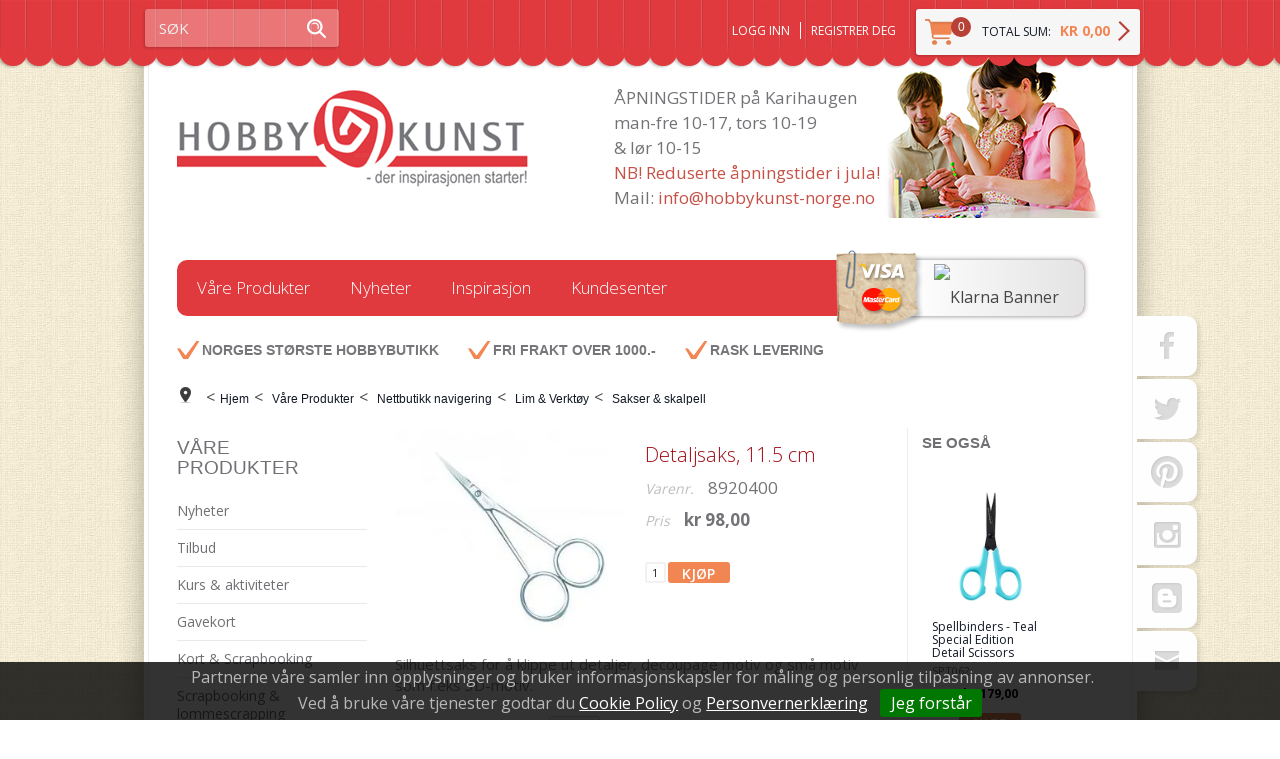

--- FILE ---
content_type: text/html; charset=utf-8
request_url: https://www.hobbykunst-norge.no/vaare-produkter/nettbutikk-navigering/lim-verktoy/sakser-skalpell/detaljsaks-11-5-cm
body_size: 39356
content:

<!DOCTYPE html>
<html lang="no">
<head>
    <link rel="preconnect" href="https://www.googletagmanager.com" />
<link rel="preconnect" href="https://www.google-analytics.com" />
<script type="text/javascript">(function(w){w.currencyFormat={"s":"NOK","d":2,"ds":",","gs":" ","p":2,"ex":1.000000000000000000};w.globalSettings={"enableResponsiveFeatures":true,"showBuyFeedbackPopup":false,"enableMPEF":true,"enableFrontEndEditing":false,"language":3,"CountryCode":"NO","showShoppingHistory":false,"showConfirmUserDetailsPopup":false,"showFreeShipingOfferPopup":false,"freeShippingMessageSettings":null,"activeCurrencyCode":"NOK","siteCurrencyCode":"NOK","version":"18.1.0","locale":"nb-NO","twoLetterLocale":"nb","twoLetterLocaleFallBacks":["nb","nn","no","en"]};w.searchUrl="/sok?s=";w.TopFormText={"cookiePolicy":"Cookie Policy","privacyPolicy":"Personvernerklæring","understand":"Jeg forstår","toggleSubMenu":"Åpne/lukke undermeny","changedAgreementsMessage":"Policy er endret. Ved å bruke våre tjenester godtar du endringene i","intialAgreementsMessage":"Ved å bruke våre tjenester godtar du","readItCarefully":"Please read it carefully.","and":"og","bySubscribingYouAgree":"Ved å melde deg på nyhetsbrev godtar du vår","subscribeToNewsletter":"Nyhetsbrevpåmelding, vennligst les vår","newsletters":"Nyhetsbrev","accept":"Jeg aksepterer","decline":"Jeg avslår","newsletterRegisterSuccess":"Du er nå påmeldt nyhetsbrev","newsletterRegisterError":"Du er ikke påmeldt nyhetsbrev","downloadMyPersonalData":"Last ned mine persondata i portabelt format:","formatNotSpecified":"Format er ikke spesifisert","myPersonalData":"mine persondata","personalData":"persondata","downloadPersonalDataError":"En feil oppsto ved nedlasting av persondata","addMeAsNewsletterRecipient":"Legg meg til som nyhetsbrevmottaker, vennligst les vår","yes":"Ja","no":"Nei","select":"Velg...","agreementsThirdPartyUsageMsg":"Partnerne våre samler inn opplysninger og bruker informasjonskapsler for måling og personlig tilpasning av annonser.","helpIcon":"Hjelp ikonet","Share_by":"Del med","More_sharing_options":"Flere alternativer for deling"};w.isPostBack=function(){return false;};w.BasePageID=1958;w.BaseItemID=62110;w.productGroupsRootPageId=47;w.LanguageID=3;window.process = {env: {NODE_ENV: 'production'}};})(window);</script>
<script type="text/javascript">(function (w, d, s, l, i) { w[l] = w[l] || []; w[l].push({ 'gtm.start': new Date().getTime(), event: 'gtm.js' }); var f = d.getElementsByTagName(s)[0], j = d.createElement(s), dl = l != 'dataLayer' ? '&l=' + l : ''; j.async = true; j.src = 'https://www.googletagmanager.com/gtm.js?id=' + i + dl; f.parentNode.insertBefore(j, f); })(window, document, 'script', 'dataLayer', 'GTM-W9GCRVD');</script>
<link type="application/rsd+xml" rel="edituri" title="RSD" href="/rsd.ashx?pageId=1958" />
<link rel="canonical" href="https://www.hobbykunst-norge.no/vaare-produkter/nettbutikk-navigering/lim-verktoy/sakser-skalpell/detaljsaks-11-5-cm" />
<meta property="og:title" content="Detaljsaks, 11.5 cm - HOBBYKUNST NORGE"/>
<meta property="og:description" content="Silhuettsaks for &#229; klippe ut detaljer, decoupage motiv og sm&#229; motiv som f.eks 3D-motiv."/>
<meta property="og:image" content="https://www.hobbykunst-norge.no/image/nettbutikk-navigering/nyheter/8920400.jpg?alt=webp&amp;v=635852843112200000"/>
<meta property="og:url" content="https://www.hobbykunst-norge.no/vaare-produkter/nettbutikk-navigering/lim-verktoy/sakser-skalpell/detaljsaks-11-5-cm"/>
<meta property="og:type" content="website"/>

    <link href="//fonts.googleapis.com/css?family=Open+Sans:400,600,700,300" rel="stylesheet" type="text/css">
    <script type="text/javascript">document.cookie='resolution='+Math.max(screen.width,screen.height)+("devicePixelRatio" in window ? ","+devicePixelRatio : ",1")+'; path=/';</script>
    <title>Detaljsaks, 11.5 cm - HOBBYKUNST NORGE</title>
    <meta name="Author" content="Mosoft Web AS" />
    <meta http-equiv="content-type" content="text/html; charset=utf-8" />
    <meta content="Silhuettsaks for &#229; klippe ut detaljer, decoupage motiv og sm&#229; motiv som f.eks 3D-motiv." name="description" />
    <meta content="" name="keywords" />
    <meta name="SKYPE_TOOLBAR" content="SKYPE_TOOLBAR_PARSER_COMPATIBLE" />
    <link rel="shortcut icon" type="image/vnd.microsoft.icon" href="/Images/favicon.ico" />
    <!-- Root variable, used to define root in javascripts -->
    <script type="text/javascript">var R = '/';</script>
    <meta name="viewport" content="initial-scale=1,width=device-width">
    <!-- Global javascripts -->
    <script type="text/javascript" src="/js/global.js"></script>
    <!-- Required resources (Usually scripts required by a control) -->
    <script type="text/javascript" src="/js/pubsub.min.js?v=18.1.0"></script><!--[if lt IE 9]><script type="text/javascript" src="/js/jquery-1.11.3.min.js"></script><script type="text/javascript" src="/js/jquery-migrate-1.2.1.min.js"></script><![endif]--><!--[if gte IE 9]><!--><script type="text/javascript" src="/js/jquery-2.1.4.min.js?v=18.1.0"></script><!--<![endif]--><script type="text/javascript">jQuery.noConflict();</script><script type="text/javascript" src="/js/unorm.min.js?v=18.1.0"></script><script type="text/javascript" src="/js/underscore-min.js?v=18.1.0"></script><script type="text/javascript" src="/js/jquery.plugins.min.js?v=18.1.0"></script><script src="/js/fancybox-3/jquery.fancybox.min.js?v=18.1.0" type="text/javascript"></script><link href="/js/fancybox-3/jquery.fancybox.min.css?v=18.1.0" rel="stylesheet" type="text/css"><script src="/js/jquery.easing-1.3.pack.js?v=18.1.0" type="text/javascript"></script><script src="/js/jquery.mousewheel-3.0.6.pack.js?v=18.1.0" type="text/javascript"></script><link href="/js/flexslider.min.css?v=18.1.0" type="text/css" rel="stylesheet"><script src="/js/jquery.flexslider.min.js?v=18.1.0" type="text/javascript"></script><script src="/js/multilevelmenu2.min.js?v=18.1.0" type="text/javascript"></script><link rel="stylesheet" href="/js/jquery-ui-1.11.4/jquery-ui.min.css?v=18.1.0"><script type="text/javascript" src="/js/jquery-ui-1.11.4/jquery-ui.min.js?v=18.1.0"></script><script type="text/javascript" src="/startup/js/jquery-ui-timepicker-addon.min.js?v=18.1.0"></script><script type="text/javascript" src="/startup/js/jquery.ui.datepicker-no.js?v=18.1.0"></script><script type="text/javascript">jQuery.widget.bridge("jqtooltip", jQuery.ui.tooltip);</script><script src="/js/jquery.easytabs.min.js?v=18.1.0" type="text/javascript"></script><script src="/js/linkimagelist2.min.js?v=18.1.0" type="text/javascript"></script><script type="text/javascript" src="/js/jquery.qtip.min.js?v=18.1.0"></script><script type="text/javascript" src="/js/jquery.validate-1.11.1.min.js?v=18.1.0"></script><script type="text/javascript" src="/js/mosoft.estore.min.js?v=18.1.0"></script><script type="text/javascript" src="/js/require.min.js?v=18.1.0"></script><script type="text/javascript" src="/js/noty/packaged/jquery.noty.packaged.min.js?v=18.1.0"></script><script type="text/javascript" src="/js/jquery.blockUI.min.js?v=18.1.0"></script><script type="text/javascript" src="/js/jquery.twbsPagination.min.js?v=18.1.0"></script><script type="text/javascript" src="/js/main.min.js?v=18.1.0"></script><script src="/js/recaptcha-handler.min.js?v=18.1.0"></script><script src="https://www.google.com/recaptcha/api.js?onload=recaptcha_onload&render=explicit&v=18.1.0" async="" defer=""></script><script src="/js/recaptcha2-invisible.min.js?v=18.1.0"></script><script src="/js/lazysizes/lazysizes.min.js?v=18.1.0" async=""></script><link href="/Parts/Views/Product/ProductList/templates/default.html.css" type="text/css" rel="stylesheet" />
    <!-- CSS -->
    <link href="/theme/css/uni-styles.css?v=11.01.2024" type="text/css" rel="stylesheet" />

    
</head>
<body id="holder-1958"  class="L3_BothFixed ViewPage Responsive">
    <!-- Google Tag Manager (noscript) -->
<noscript><iframe src="https://www.googletagmanager.com/ns.html?id=GTM-W9GCRVD" height="0" width="0" style="display:none;visibility:hidden"></iframe></noscript>
<!-- End Google Tag Manager (noscript) -->

<form method="post" action="/vaare-produkter/nettbutikk-navigering/lim-verktoy/sakser-skalpell/detaljsaks-11-5-cm" onsubmit="javascript:return WebForm_OnSubmit();" id="Webdoc">
<div class="aspNetHidden">
<input type="hidden" name="__VIEWSTATE" id="__VIEWSTATE" value="ozMbq9FQPRO3C3JZYsXtBasx6xuRgATrVx1Y+Wjeca5DyDm2B+pGLUVRn1uxY3kWTyUElcN3Rs0FBGBWVEYdvlR9hTGTiL8IRroa+e7y1C4ywdb7mnyFWMRqWwMVk70wNuCWPF0mVNJhVx84wdwMCs+j1yHazp6aLRwEFQ1/bniKtLu/iL8Fa/r0yQV/6lPaDOiDP9JEkF1igNfG9y87cCo2zdKnVSnyPWBb/pT9QYbMKtbJcTAj+ngpY7kIetiJe1kKktHWMy/Tn3OMRy1ZtbI97ptOM9p4uYqQ2CRdWv1woB1BIyTLOYba61mxCyvAthpyo/Vb8bfCB6IGTR8D0EY3Zbm/cJg++prDE9kv9Ry1PbFUzUgqdTGEG8XqehsLk4w3cZ+mWugKB9puFzDygGO++mwXh3uqlUBww5+OVRiC0e+zKGF+ltCUg4Ch6xvwIviwFRaM0A41arnY+O9Ocr0c0gyO4eUY7KzCbmAq0XIokpWxv9zQ4qJ4qyh+Uel/xUq+b3LpaPxJo4sEY7VdgVGKmDhDp92aSx9bc97Z423pw5QuKk57GbFKQh/fMtuJn9SwAcWZIqN2INfC3HUtPJFylVedIPUUqE1aTtuE+DeHkK1s3WzeZxiGrrdh8Xfogb93cu7ofd8e5VqfXJkwmHrvX9i6+LA6CPVH4j3V6EVZgqAe5vTnzv7GzZBmkuvmm+MP6sagM2hkHbV2W8Mr1z4uzl/1zKkaAYK65Yj0pBUwp2uJUoc7qJ9BoL5cclHtgZnIwq0UpT0M7+ix0U4OsoQcWQwA1sqag4yRR/WPlfJYqybJodbaDTZ5vBXYgep4YVvjyOQBCWrgK88RvMrko1V+HhrFDY8MGWF/Idx/srG33QN0+HjIgjsYdKX7BVq+EtmpfwESqD3EM1HkCo6SIWDxe8HeBqokkNjTK466LW1n1ir52RTrMW/AsPwmi/g7f6UjEdOmvRAXKJgRN6MPgPVu1ZUvx2kmYsJ0vcXwgIaJRAgXlOh2hWzTeJuC15CLJtVSJN/EZL+91YMBuEU0+ivj5Lb4cA+dyobPZPfsN4HXF7/Vl8wDkwCVyd+bRJiYR48L9+QC0ETAa3g9wGk1sEkOURPsT5tKfqz0+BBDDH4gPoQu1iMfeGINu7TMhuqM/LRGbj819r0OfZ5uS42Gy0htSzJR2eZR3YJPQQ2djS1uA2HdUIdKCBJxl1lJ5eB7fDtLou3+SW8eF0asBbBNMcGMRaFHV1Wq+LvfVKBOzvKjf3U+UAuj/9lNNNQgpr9q1rN5aXmLXOaiDxC5jrcL4/6hWRl8XKrRL13g/DuylyyiW/5+vLKocSIbca4xAuZXt8wDwHHJeQHO4EYs7no5hwkjUYdAdFsCHY5tUHH7qNaZ/2BdYsZFE0vL5clMTXPA1iLKAWcX+A/uPJqlbAzJ8GnpnFvCIooTA88xejRC5hyjw7us+MKl9F4ALBt4MJHGE0J6CaWj/Nff8ErNIo5aic6hXMRYfw7eQUIiCMwnS6iRaSHxp1yOEFcPJ9FZVwEO0rzf7kGYDUKy+esII0TO6NUvv4zLC0y4PyJayJgnSR5YmVmCCozn5AKIJJuVNaIU/8Yi830Ne+MDnaGAxPepEZRayIRAvXCVrSSunHB3SV0gLGCHt9gkqErdaHq9neIwZkhVsb57Y5JwZ6r8M076m7Ig15dAHg7N+wQPFsN8nC0CkgWjYAbHFf9TDJ2anKBcS5wUDssjeVwfMvyp4wN7bP0QynGKB+kJCZ9YQIYQLQePbGnSQH/bm7DbgiopJPSrY+cVrEPZiZ9/XXAAL5MmNSrqoVlINE5h9N2Pc3wyuDgvY3V/rHv96S6qBv1Hgv0ByhXlx3NHlNoHeF1rCuO90QeiVirZf7hlzbd7FK5f5tMbjNxYwe0nMNvvwuy20k1KehyzBoTWAQzJxDpCxTkbAf4x1S2dC2vqgWBFpBCLl9HGdixoOdi+Qye1VwfI0l6O9G2UIH5Lw/wUiznidIEfgdEYoa+qDv44tm3IQ9xkHg8W1spdy/W3ExbCG+Jz6O7RcnHSk51tqbNJ3iBHspVpe0Fka+caJmncydTtcLiDJEgWajUOZAqg1Qkf/[base64]/Tv/29x0lHZ8e5xgfRS3giNJzCqavkeqYKjjHMx9S2zxUBoEw/BxwbG/LmhDp7/7MxeZhLksJd9/uLK2r8pLXvy3/HKqHavMRnBdefxL6TaY74ACzfVKI4PvpojB/bCuoVmSADQPHBJBCiswUcOHuuGyqumRrZUxbcwkf2XNV8Q/6cNj/FLaKueu2/lJlO5yP2Rolrl48gdIBFXwOnGNp85tg1+AwoJQl3jHIyWl+OiqJ4yORZIfcImfKyc7pv6cWLKWyvFhlUxoTuHmWf8c5+92xyeiujdWDjF15dark4ypGF2+BbH58hjceCDAahFvqjjp5uZCuryvUD+y0A0FNFIR/GzfKPWz49l3dNgC1Vr8bem8d0C0+RcZUEmpMxxest7zByvRRPFiq9HDtWWAMDhjlbbfol28TFSpc4UUU+pHEEJkf6YAVp6Qkirtf+xwlIZVZ2G1B/Ytc/fyL1dDsa2Y+aXFDt2qXs16czry0b9UTmXDyeKlxzlVfOVcMueBS4BLTM+6t/5G2NdHUL89U3XEzaXnOUelTKV+0pesacrdw2Oa4y9gTDqK0TEJxSA+0yc4gBxYiNYJl04txo/s+WLqJr4ZAeicLNuGBsLXy5hE3eJyQBKZL0WRkVFNWLcVm2Kfdk56JgOp5JqDh281wpo5agUEm8dIVoIVyQilOI5S3/uSgvOEfQkx0HUEKummROnqR3/0VJTS6cDeJ6PJWkSBATS8l3u3tDNzK+s/Im3OA8CG1GE2KByDLjqH3vrAn04tkXyZDuj8Fp3FvheOOGGkRHKHzV36oU7bCLV+GUd6KefPKpqCli2LtuvCzMZmFUSPKqAdj/LKaS1APeBpgyYZHOYhrMiH2RSJNyJ41e1SeJUz53VSXX8OIm+HdANUdtWuFl1fQA4WWfkYkz9s8yIQ23jzIZA19UqQ4c7xGc/E1JvoX7gc1Lfuh7mP/Q0opmsJVFicuWrXPp7sw9/iBdQAKgq4ogbo/+06DfEsXvCvMro/[base64]/Up+XiRvGW/jnUkdj8D65FLegnBettnaHgO0JtktjHmL407+hOkQjH/KabhH52kUoIvMsFcgowVF2uFfcvCuGEbH0ARo5iX0TLp3B/B2pognuGzaF5fpyA5oHDIQ3FXQwWFU9uER6z9/899wRgsS43ROZ4tGQeDHJ0eh3lAjqsTWlsRq18Ijrwt1pOk8qBjTOJpSbAH25KiGcQBfr/qClN2CZ709hn3d9J8wU0IgjaDTBj9mrpncpXPEIJiojpR5LS9KtZYUqVDEB5+2smq0fVic67GnGRPbRQZgGJWiRO4Rs1Dv5hTXlzWs78+v/KZqs8KFmz9c3leX6L7XaljdRWppzJbumldJY3C725eFS9S4Nz0xC7z4VCKPTAxh42ueWWoxtfdzCGuq7ZOQB3e0VYUTwAAvONTPKPNhxAcPmSsxdkXhquty/oWIwIbivl+UUYhkfAxYvCMEsqs0CDCRmJ8nzg34V+RqBLwGAgJtoZ5Q/DwmXjpGfnlA6fExTcz+RzCAWSGp9RMgCSUVTrtE7duc5bkRfiAwtpL+6r6bTUKOnj+kbI9HzauT/ZUg0Q6hDeDSIak1upP+if2Nvw0uwOP0jQAFW+QyZCTMAd/0H8K9PqTRbZEL8l4j06zbUMEk5RQDw+oj3pNIE2onkTG8TRSU4oDJdyB4Pl1iwLtBVQnkRh4NWcUyxgxoKBDBOl2MirSQuXgiOz31tA3et4VFnf5KoNnT6L8Ti1Hd1lJVgCxD/6eC7JUFlc7QipcuFSy0H+igl8ydljpTtGnoD+DqeESZga5Q7tEL2xFU5bIQRy8xqphdtu3Fx0vqyjg04dylfsW0vnNS/2uVqfsZ2GOkgjrJCTeGHRWZCO8WACtETd1W5KTTZAIoMaqz18yAJt38mv2T7GH7VsYMyI6KSHox0blFmrYP/w+9WcEJg7ZBpdwWWgt087NBtfaFsDzcbImx+nt3yx6uNG5mOx4WoC+mHm/KF5tfE4eC8x3ll6vUo4YC4WWY/7dDp4YjJcQX/IW57I3x7Z9bQOs64iWi1+4bPXP4HTON8rDKcDf+FHjK6toSszRIpW4+E3xUvoxj1OIo5YlYNjuH+64q0KkarAFzpghjG+W76n9SLNc22aKtdHSpRtle5a3IQofownw06yIzmEuVb/Xj81M/gjrMR80M/3s3Lmz9tN/FDxYtvTa5gwlxcve2jE/ePQuu2ORfkYTidrXLUYAK7U42CCJb39teFwrDxhcSfVBqx1F9SU18snIzBdcrqCEo7SpXliIMlPrHPz+ycOOTjujFfXi/h7N3NoIXGzhn2Jh+I/BnakHcS2s1bw42gzpm33a1DKW5KapXK+03hSTw9J5cFYd2dDICwK74dJfMJ+ZlV2n2Ck8VYawDq5Q6ZQH6Zx3WKcPz2P8IagIQXQ2KFdIiW0MFhUs4uBEp0xZ3/6NriY8KRlewaH0a170BEMCnvYfvswMxo3eiiZ8J6zFz3y0/y2RSPnTOI4eSBdduFhZRZUHbH0QQKwxltqYvy+rH095TMmJwjXJPmgHvzjVFAxIwztBwUCg6LST4iLva+dYpKTSWTU+/2JX64OqUvy/P5TM5eJwJxMlALQ9X89wbD29hJViIUiTQH2bc/P3/13oXzUXrOgWfI6ICDzufxQcZQSjwTfFE0F80IpJjiCEwqbXw+t6jthKLd0jsPaLjG5FflC1rHiD9ww/1+QL9z/Y3aw0qdjbW828GqpM5Gc2iD6VOH9sMZAjnDFy5/Xtfn5zUVwqwjjIGx9Fzuw0CAyddZ2+GpqBzSAV5WcaC5kPypWbSliHC5+gyoWVPQeC2do+cqyzE/iaF17shQxTx6uh8GOdRTMCm0Kq6L2/z/5UTWX/4uH5Y3FeycGyIIKs/r55TObj16NjLbIKtrFginBEnuCKKcIQ4w1lrr3QC5lFi8M4fY0QnubDc7KSxoygaayr2FpDsXBEw9tK/Zet4+gwlhISkbaI1RfAwTgDpk+Cg2yrmSjJw3Gyqz8yiltjCnvE71jDRSkWjCGKApDJjKhBLeTET8wiFsiKylTFQZM4FV01VBjkRHmOQUKY+tLcdpR5NXEIcWpLALl7dbepNBjfI87thtxJWuH/6RDZyUExcZx4TsA7XpYa8UbdHe7vsjH82V/26uci7NWbecx/ucZCUlw8wyIB5/7ivdeN7F+118sbQDCjkEorPYHmwIz9IUENAFrxdjuUtv1q/fKoE/2EZ6SCOWB/Jgt5jvGRe06brIPJZ20CpL9U7cCqoc5ryBtpQgL+SLlxBjeXYHfjeHQicvPn4tFvD11ZXEsDAWsPCpiAFZ1+JyrFshCs6e4kBMtrXSnMvEWdElBwXutafn+nLbUtEy29abAcUEs9gC6opTsvWPItpI24/ha0cp0zVpuAXI6w2Iony9HxqsteLReogzhBR1iYdDCHsTIEzzPjAdA2I7ggGK7rOb0ER8tSR2qjChuMiaMaCNRKizP+x4Tq10xZPakZGb7AZgCCp6ji/o7EuJBCmRwcacBozEnQNi0E89FM9/ham/ntdxarUt+CV+eydDwCX65LEOK9iKTwWpurIk7czVADuhCRYS2NIRbpMhau6NN7akpMzwEai/MagTReH1fBL9RxB2DiVQxkTQZg2SwgSo0u9FMIhr+aeG/1OXHvu3OvSg8TViv8kgH4bZ9sq2Ls3pO6ZQ2Cz3jScGE9WQeQa/nc1jLqn+ECzqX8ZTM8THWqKq9FJ6bE3SucWUDX/El+7xbvZrYloNbQgdFVdM+W6LFVo21eWO4miWt7Zi0ouiKX8wTVJAKSA6Bm5knKlEmUFYVJQwiLVClxp8FTw7NTdlOZcNI8wNRe/nLRRRND8xVahMOQ6WquiuvrLD7ok6WG3Qi+TIOoIK0FMjWW5D74t2S1oLTT7cp7QPj1IyaXgP0z2PH23/GiKwnhTgIvrn9dytJoAZKPbxJ7qqEzzSIlJ6aPDWGF38XWIF3JrIWNjR/0q5DsQp8mdaG15Sy533UFffrysQpbG9RlvrcMKeJjptOGx6Vxtxerai9F+/GoSdt4+7iFjnb/Aiz4jpghZwx5iGdm2mh7FpxBGGXa8slxTMGFw4U0mxXFoO46Xtxequgqgv0nIsBREKZ/zGP1x/mNOZ0e4MIjBnytI3EPJA6AJ79MTeyE4Tu4dXl0AtcBTk346CAO5IejAAa23wAPt3vOLGfhVfiCerLHVYb2k4+PCf/w4rQIY+V9j/9ypCeK0abDIdpRK7ndFjZPrLppNoSi48qwyapj577/uwgOBjCRk+TetVL6S38kzrPjkPvQ1vy6vW/xKioeJnVt0m958cuHnuZO9Cb1BCQHi2gf+vSvkfLOPq01I5rOYQ+mHkNzX8Iseo0FVXVWQst/JMeAW4XAc6F/P3zBHB3d1t1r2/gDezp5uKk69vD0GuzD7vcnQG47OPwqOM3PaVhqgfBR7GRvVBpj+Fxy+3cAQ4uKNWxlKaDYT/yc4DcnOht3r6Z2w4kJPIvtFAHvhQCUYoI5ZMK71OCx4Vc5/qbvntsmWb2IBXBSa+EQmblUn2YsEKAWPUE9C24hzmxw/H9OeIJqZKto/vnIm3usaET53tsur0IhGXuP5QIyhnhKw3helWutuoQ0Qq11dNwGDtW+VJMaSfrhYdvK0VJPWZ+RIQQNb6bdkQE2eIGpllhTomSKLWKabIIQiErcTbKYWeFNTdV0j4v527cBpKS2RBoCJRKx7qq48ynzaffekXa2KrW8g77hZngRqkbpyu/8J1zmil0rsiXx4OGYV45DtDK5aPFruR5n/sHsPOsNpBVqO35rCvOOzBaVlv+CyAo7a/NvOrOzj7ADia2L+Xiw/qfOb/3A+Lu9A0IzJcCCx1aBhc+cRGen8Gq3cB/7B08kqUTxMXjBVcHIACd9qqJ8lStONLJRqjIG+lp/RH+glHH0BLYA5F8+12pxk0zvEADXI+qtDz+kvWeG+tyOsg+Q+4Mp/WSPEr9T5rjtUkivS6YSvRdtWg4tiAIIj7XXJ83P235GS+V5Tg9mYX/uGaZJOX7Q0bAvbQKeGcpLeefo8POdcLBDJl4V2ZB9xlFHCKI6I4MTvBECUtq8uvazZpMsqs/LkQwEtZo0Xn3QJiI8lRr+Ea+38GNgsUdX/7akHWUN7KQ7ckw6WzbIeXNecyhiHlNCLalHzdE8DE5Kh95mQg+j8ZWIjAfVrS01f4gJbxUR74W3CaJbdE3NFa9sWxcWqA7l8kTgDJ0hkJHKyfG5vOMjKUj5Pii/kNWsLNh2oFUlv0FeADCN1h4uhyIRDL1nicMNAfXzSg+A5CTyb6IfLnsuecXnLPG45fFReZGu/Znt5hxLQbObtN2b9Q4E8eD5P0IuS/[base64]/dhOM755loQc7vDN+fLcMWw5vp6FR3lxy9QeijLU/KG0yDRPGpxArhXh4QnaEYNEsuuxzjw+QO0n+VkuArwaj/sVNB3Woi2SGbbTNrZR1VnFgGuXGjp0a9p0pcJNWlH78vat49m51Ijkc1Nr8x86rmHG5snzfmcVuSPiL8HLs3Ok49oFck8kdj7JVNfAPBTojYfNct6dX5JqfVMYvs0tSBEhu8xzSks1ou0x9CQitdLCOIp4FE3w0T6Hil0o/y6Drz/P+dcCxc4IcKLwbGN3ek5ZkLqmgY8JJAjLIgMJ8ffiM+ZPiaYPKKi45lVYP5X6+rsE6LwzOrQCG2G9vix7g3iSno0KH7dFEu6htS/DaK8gI6kleV7WZBlFdGSHMM/9sIfBhczh4l39kDY96dDRZ85u6SVtbZa/WjE1cKmuwEt9lhK3RuBaB4QP8IRorabUodQ4hM4zxDrBgROWGQayNM1IvL1SUECNGJucpTY1GZ9x9HKaUZdR90my1Bt2LiE5vHS4DMbGiPLKQayPsy86jXIry3tNXMIV1uyrUHLZofPPeIc5//EusbnRpTWkb46kun5zQQ3cFyunZtZNufA8ZngXHKaW4OUj20EMOxapaekDZEebzmVF3mL53We7XJrieK24V3soNLbXvc6kicTPchRS4FLpxZJbjbObdR1EG39tKbhBc52WiQv0L7VY5xzL53IeisteX6VSOtvA37A9DBqLUc1yDY2tdnSxBD4m5xQ+zHpmtLHyY/wjDlQwE5CpBYnM/kq1vAxJhfaT1TxdrfqqBvbylp4/IcwpsZ7NxcCFIfYz4eMJaN4aXhQ3lCVHOc5k0zFw3PkzqQy9LKmrosCUTu55Xtr946SAG+yKCDlyhxoKCkJT120+DVHrXJE/Wtftg4Z7GRZxAPBZoDO9Hw0EG11MKdfeRGbnLU07I3fuaHeEuFgaF7x8C0uQAEjzo2EU2DCWij5eOrH/LkJIh9bGTs3ZG/jQ1nK79qxwrkSboXguJUQyoV9jZXLri5XrB2u2Z0RlLlA9oqpqYshXmzT6TLg08l5qsg3uC2iYyiUgaBF93PO5OfPXae7R4fJrA+EuPBiPPcK5JzUCtaItCOtcUCasWmb4rmUG9y9Ay9K/bi8K6WEBJin9hnn0OUhDM4LM3fugHTLhgb2ZO/WEPd+i3YqmhEh9u9SafygFOqDF8qkDucGCFoKJ7VK5yfwHlO8BEMjYwOmrae1uAaTIBaZxgbtiaPS9HkJd15Y0QwJvKki05AJBQUey+4ZafhdzVb120OM23LpfpRNYSrmgRpZozxFJCf5o7kB/jvCk3dWprbc7dJF+7kMxBvnwOxx+hATmcY+0zFNUTvabUWMS0Q3zV8Zt9lP0miKLsHJAHaDvgWd1IufJBrcAxn3nhmxgGzSVYntFez94zxvSvcYi8SsyhLrVwvnNj7k4HkiUSeTz2NUz+FR1+ot1MRw9Z6vudWVYvjyjqUUjTD1xNepbkl27Wu/r5LCt3KWzOMEd/6INbs/VvnTM27WQo/ubmrP3Kzky2D4H6g/EDFyk+4Hw5dScagbNtiI/0+IS4H9i/WOTgaTOfo09oeCfHw6QMOmVWoFiLIVugTercsKOlAMFqzOdHORztRJmETOC9WraJ6kSAnhKPbfxCaAgJ8pTLB/H2a4zTFeZmGA3QFBIFUF//LXwnGEpbE/KsYjE8ndQaZGj+SR7suCH2osQJqgPZ2EvxT4XPUj3QH3Vcl3o4GCvvV0NPyPUoTavyylaBf43xALbcZlFTl2pB71H7z2VIy8+Dcd4NdVe639NNmDkrzchPnYzBe/gOzKOqy1ZI0ti84TXyzWiq57KoiTbfZc2KWD2FOXkOut7rhhe3/vS4tBCrbi+axBNXmC3uaBQt6CpG65qjog5tytEbpGgP3nxFs0/hfQJG+XB+obvbwlcBPxuHqBQN/RP9aQN01YcxosCqFk6XLF8JabXCAceNyWr+71zXC4z9BCpTOUiKdjIwD0umjC/fspEgQHydQ/LhTBmue261f6NvNGDEs8JFALZEy1ZPmuGayiiPUo/sKQ2OSNRfu2zSnYjxuwMw9ZmO90IsqmSv2sS1laxKuBijjSNtWp6BI/PtqLY8j5RLzfLaR68RMTEesOn0hMTjpH1S/cHxcyi3TzKm6YfYpLtaWJg2cRiQeqPRtU32fGdUHaWFe6wOhISqZchdYcO1eGh6rwibKAUa+9cZaMfzF+rlf7XdELsO2S2CrysNNh6oHGxMgM45mL0U6IaGraEC/+WOBE262dXeLdmzqATe87Y6ZfI4Qd1UwBT/OOsgijJS/81xCkEhTbuh49292GOit4iGZGOAYnyWwRvFAVQ94Xc6bSmixDfce8avnLgYlULtAhqjlZ2S+wGFMc8pdkI7kJwih/rFBK80Dll8ahEPvL/byH79bMLS9JF6T5rQdgDZqvjgYV5WtMp/lsn0yLSDJ6AGBedTx3WZV/l3SkkbN+q4WuqulKtrm6vhX/Acf6YYgSKo+wevNJlKaEy19FbDnnxC9Ys7uAJIr67/bu+XmjTBWJNiM/fpf8ccTf8+uPaBmHkBBif3p7uTZ3jv9aTtmSc1wW9lt/DDKvhL7sHFOojjPwFXgbS7DvHe78ovFQJ50S3bts4cABhZb5hkM3IgZ8r0u97pRjTtvOdnBLvlUqzTqcSachI9Un6OzbVAMGC4+RzHw/5bZEdgtPZLhmJg7sfwp+R30TaYZx/+Z4zxrAd+v0Rj/ddT+V43wb13tkdr/AF+Z+OH8Ol2/B2TDb07qZrWh3Ob/belRUWQePlKe6u0e8ZTYKn2iUGsmLkCVmhep1NY/nFtROEItLIrYq1xMSENpiOYNJzqEp+Aq2R1m5dL1hhVhAyWIgFmBkKXfGwGixEy3ujG+FUvyUeUqpHyZRopuv7ZXPboZzXvVp+onMugc7z9K7s2rqgHgy0AYwELbySyjjfITs6y9alA9DATDGmQvGesm5LTg+Zhbqfg3lQHvzhqOfT3L6rkcch7v3y6ASYJdx8e41/+O0fOcjxPa+a1p19IraSC05/Ayj6vcVKNmx/vSXduYenYcoU385ZTHWTnP3N4b4fDLU3qxQF6GG2+7qyPvPKTSaIW1TaVG8a8tMtGdOxmLTA9EMPgiUEs282wMwI06UJfCzYWC2eOkyJr/[base64]/peOLFIFhbplQGMZZdTAe8Fl1xWWLFndUJNOJUSI0eO+snDM5LQXjbEI+k/WWEaXy9v/dv9j0J0G3pn6em0Etlvlw8l4ULeBwM6GkrFyfcLktnpm4Mi0DgWCAug8VckWWeQTjJUjtD4iO1GO0UmLB+zVgwlD+keqKtWfdWcVhZ2Il09X9jXkGY3tnSumymjAHXMqDWbgkS/Qyj5k2Sx1eS24liHgBLBB7aVMVjEuyAp/fmZx/9QFgWwYh5k7aNjSuX81ooEjhSGpMLba67VXKy1lG8iLCspZkP/NN1cmJvMSY0JD61qQ5+MFgS/3fcCAFQzqXwVpUu4AAD5f0JkX/VXB+2LrjySB5T/XqnBRwSg2gtjEILjtK+zlgGyMJbQIyDfc8pjUYbP/8/DNUx7T6U1BGuCI3rETPIbrhWfH6sZvQMzrcRw8hTvp2OnUt+Snj8Tf/LhHwgIjPEHImLZoXHhgcgb2/xgr/drFDvyHz97dKTFtJ6VPVwH6Jsts239dovGYU74nC2PiFkG44RkXEQQ1xCwHaiJM2hsJ5gGEt4mGg8tVq6aFs3Dwd/2wfDXcGTiuFSHorI2HkLOdDYZUc/uQ8l+PPUaFjARYb8GldRziasZldcbH6YUtETMFVsN1h27lm5/[base64]/qiQjUbrEyLDw2P69dl6MZvIXehSzYsT2I/u/[base64]/vruq0X9tICz0EXfT8BB5g5i4aIYq7JcJObkPTfUXik8aHIycgo+Y4uV7c7rV75luSKfmJgW6VnrO47Z6cC6u9faLWhIZEXV+xPaRK6cxvGQRTwttzI0U4HT89OhBKD7svSXZwkezP4cpiCW7OBmvdsZV/ES51WYvFkt5bZY5qdffrurhik0RkGqaLI+R7Jn8e373RwYzQXqavYywW/KawaXgxf1IcBlQZfNfcoYz/0Vn7c83FJNrCjrIugKzUs33OKsk9MPGvz78ZNdgtFAd7wfmLpFGEsqWwIiL8PykmHMx/7uTGwLKtx0U/GedOH/FkKqjaftv2eBli5Ig3S89T6Q7T4FltWxmJS409m35n4nwY5Yk/DG6DiUfR6nhos6xd8Q68wrouhKYRbK8tYuwhCyxAqeKKaWn+IsL92aOrX3fV5daZznNz2Bi40BEM64O5kkF/oJXBwS2MY1Qr9nr41upNtRMM8Op3aKY5oe/vMPpwNh+CGk+DSiXyxWTMeFJNdvhHQLRdrMtDvrA7YYM11/2OiTBLRpzAZ8YA9keuwDr9RckOXvFu2e8V" />
</div>

<script type="text/javascript">
//<![CDATA[
var theForm = document.forms['Webdoc'];
if (!theForm) {
    theForm = document.Webdoc;
}
function __doPostBack(eventTarget, eventArgument) {
    if (!theForm.onsubmit || (theForm.onsubmit() != false)) {
        theForm.__EVENTTARGET.value = eventTarget;
        theForm.__EVENTARGUMENT.value = eventArgument;
        theForm.submit();
    }
}
//]]>
</script>


<script src="/WebResource.axd?d=pynGkmcFUV13He1Qd6_TZH6Q1mJmHKP25lFtpL7s0GB_dg9JHPGUHtaTUqzgdjXFEESmpw2&amp;t=638901608248157332" type="text/javascript"></script>


<script type="text/javascript">
//<![CDATA[
var viewProdContext = {"controlId":169,"dimProds":{},"dimViewsInfo":[],"dimMap":null,"customFields":[],"options":{"mainPanelId":"ctl02_UC169_pnlMain","currentProductInputId":"ctl02_UC169_hSelectedDimProductId","buyButtonId":"ctl02_UC169_btnAddToChart","addToWishListButtonId":"ctl02_UC169_btnAddToWishList","removeFromWishListButtonId":"ctl02_UC169_btnRemoveFromWishList","dimsContainerId":"ctl02_UC169_pnlDimensionsContainer","emptyDimText":"Velg...","itemId":62110,"mainProductID":19370,"imgWidth":330.0,"imgMod":"crop=none","minQty":0.0,"minQtyMsg":"Minste tillate antall er 0","priceFrom":"Fra ","showQuantityDiscounts":false,"showPrices":false,"usePrice":1,"enableDimInfoLoader":true,"lightBoxImgWidth":800,"relDimImgWidth":45,"relDimImageHeight":45,"useZoomOnImage":false,"zoomHeight":300,"zoomWidth":300,"loadDimProdImg":true,"showMainImageIfNoDimImage":true,"showMainImageInRelated":true,"wishListEnabled":false,"selectDimMsg":"Vennligst velg","validationGroup":"uc169","_fterBuyAction":null,"wishListProductIds":null,"isUserLoggedIn":false,"loginPageId":2,"wishListIsUpdatedMsg":"Ønskelisten er oppdatert","showSelectDimensionPrefix":true,"selectDimensionPrefix":"Velg","incorrectQuantityMsg":"Antall er mindre enn 0","useNewFlagSystem":true,"pleaseSelectDimensionsMsg":"Vennligst velg varians.","symbolsImagesDirectoryPath":"/SysImages/Symbols/","hideMainProductQuantityForRelatedProducts":false,"additionalProdImageWidth":160,"showFromOnDimProducts":true,"fromText":"Fra","specifyValidProductQuantityWarn":"Feil format på antall, vennligst sjekk antall og prøv igjen","availableToRegisteredOnly":"Ønskelister er kun tilgjengelig for registrerte og innloggede kunder.","loginToContinue":"Logg inn eller registrer deg her.","addToWishList":false,"addToWishListMessage":"For å legge varen i din ønskeliste, vennligst velg:","uploadFolderId":0,"hLogoIDControlId":"ctl02_UC169_hLogoId","ddlPrintProductSelControlId":"ctl02_UC169_ddlRelaitedImageSelectionProducts","hImagePrintOptionControlId":"ctl02_UC169_hImagePrintOption","prodNotExistsMsg":"Produkt eksisterer ikke","customFieldIsRequiredMsg":"Påkrevd","customFieldInvalidFormatMsg":"Ugyldig format","enableUploadCustomImage":false,"enableUploadCustomImageQuantityInCartFrom":null,"imagePriceIsIncluded":false,"imagePriceIsIncludedQuantityInCartFrom":null,"enableUploadCustomImageQuantityInCartFromHint":null,"enableInscriptionUploadCustomImage":false,"perChar":"pr. tegn.","perPlate":"pr. skilt.","imgSelectorImgWidth":100,"imgSelectorImgMode":"pad=true","showImageNameInImageSelector":false,"isPersonalizationEnabled":false,"personalizedProductModelJson":null,"imagePersonalizationSettingsJson":"{\"imageUploadFolderID\":0,\"predefinedFontsList\":[],\"enablePreviewImageSave\":true}"},"dimGridContext":null,"additionalProds":null,"quantitiesInCart":{},"cartUrl":"/handlekurv","imageFileExtensions":[".jpg",".jpeg",".gif",".png",".bmp",".tif"],"mainProdImageId":62111,"bonusProgramInfo":null,"discountId":null};//]]>
</script>

<script src="/Controls/Product/ViewProductCustomDims.js?v=18.1.0" type="text/javascript"></script>
<script src="/WebResource.axd?d=x2nkrMJGXkMELz33nwnakNoMx5x_FgN-k4BpjhaZN8yd7f8ZSTxlPmHhiLQ7O5VgI9iJHEZbNvaqu3qeekIDaE7zqsQ1&amp;t=638901608248157332" type="text/javascript"></script>
<script type="text/javascript">
//<![CDATA[
function WebForm_OnSubmit() {
if (typeof(ValidatorOnSubmit) == "function" && ValidatorOnSubmit() == false) return false;
return true;
}
//]]>
</script>

    <div id="root">
        <div id="head" class="clearfix">
            <div id="navline">
                <div class="holder clearfix">
                    <!--#menu-->
                    <div class="MainM mobile"><i></i>
                        <a href="/"></a>
                        <div id="siteMenu_pnlMain" class="SiteMenu">
	
    <ul class="clearfix">
        
                <li class="selected">
                    <a href="/vaare-produkter" id="siteMenu_rep_mainMenuLink_0">Våre Produkter</a>
                    
                </li>
            
                <li class="">
                    <a href="/nyheter" id="siteMenu_rep_mainMenuLink_1">Nyheter</a>
                    
                </li>
            
                <li class="">
                    <a href="/inspirasjon-1" id="siteMenu_rep_mainMenuLink_2">Inspirasjon</a>
                    
                </li>
            
                <li class="">
                    <a href="/kundesenter" id="siteMenu_rep_mainMenuLink_3">Kundesenter</a>
                    
                </li>
            
    </ul>

</div>
                    </div>
                    <div id="SCuserNav">
                        

<div class="SiteCartPanel LeftIconAlign" id="newSiteCart_SiteCartMainPanel">

            <div class="LoginRegisterPanel">
                <a href="/login?ret=%2fvaare-produkter%2fnettbutikk-navigering%2flim-verktoy%2fsakser-skalpell%2fdetaljsaks-11-5-cm" class="LoginLink">Logg inn</a>
                <a href="/min-side/registrering-profil?ret=%2fvaare-produkter%2fnettbutikk-navigering%2flim-verktoy%2fsakser-skalpell%2fdetaljsaks-11-5-cm" class="RegisterLink">Registrer deg</a>
            </div>

        <a href="/handlekurv" class="ShowCartLink js-show-cart-link">

            <div class="SiteCartIcon"></div>

            <div class="ShoppingListPanel empty">

                    <span class="ShowCartTxt NotEmptyCart">Vis handlekurv</span>
                    <span class="ShowCartTxt EmptyCart">Handlekurven er tom</span>

                <span class="ProdCount">0</span>

                                                    <div class="TotalPriceContainer">
                        <span class="TotalPriceText">Total sum:</span>
                        <span class="TotalPrice notranslate">kr 0,00</span>
                    </div>
            </div>
        </a>



    <input type="hidden" class="js-refreshHash" value="" />
    

    
    
    
</div>


                        <div class="lefttopsection">
                            

                            <div id="SCloginPanel"></div>
                        </div>
                    </div>
                    <!--#search-->
                    <div id="navSearchBox" class="collaspeatmin">
                        <i></i>
                        <div id="search2_pnlSearch" class="Search clearfix" onkeypress="javascript:return WebForm_FireDefaultButton(event, &#39;search2_btnSearch&#39;)">
	
    <input name="search2$txbSearch" type="text" id="search2_txbSearch" autocomplete="section-search" onfocus="this.select();" placeholder="SØK" aria-label="SØK" />
    <input type="submit" name="search2$btnSearch" value=" " id="search2_btnSearch" />
    <script type="text/javascript">
        (function(w, d) {
            var txb = d.querySelector('#search2_txbSearch');
            var btn = d.querySelector('#search2_btnSearch');
            btn.addEventListener('click', function (e) {
                e.preventDefault();
                var term = txb.value.trim();
                if (term !== '') {
                    w.location = '/sok?s=' + encodeURIComponent(term);
                }
                return false;
            });
        })(window, document);
    </script>

</div>
                    </div>


                </div>
            </div>
            <div class="wrap">
                <div class="innerContainer">
                    <div id="headcontent" class="clearfix">

                            <div class="holder top clearfix">
                                <div id="logoHolder" class="clearfix">
                                    <a href="/" id="logo"><img src="/images/x-logo.png" alt="HOBBYKUNST NORGE" title="HOBBYKUNST NORGE" /></a>
                                </div>
                                <div class="RightSection">
                                    <!-- <div class="hedrow"><span>Tlf:</span> 64 98 67 00</div>
                                    <div class="hedrow"><span>Mandag–Torsdag kl</span> 10-20</div>
                                    <div class="hedrow"><span>Fredag kl</span> 10-17</div>
                                    <div class="hedrow"><span>Lørdag kl</span> 11-17</div> -->
                                    
                                    <div class="textblocktop"><p>&Aring;PNINGSTIDER p&aring; Karihaugen<br />man-fre 10-17, tors 10-19<br />&amp; l&oslash;r 10-15&nbsp;<br /><a href="https://www.hobbykunst-norge.no/kontakt">NB! Reduserte &aring;pningstider i jula!</a><br />Mail: <a href="mailto:info@hobbykunst-norge.no">info@hobbykunst-norge.no</a><br /><br /></p></div>
                                </div>

                            </div>
                            <div class="MainM desktop">
                                <div id="siteMenu2_pnlMain" class="SiteMenu">
	
    <ul class="clearfix">
        
                <li class="selected">
                    <a href="/vaare-produkter" id="siteMenu2_rep_mainMenuLink_0">Våre Produkter</a>
                    
                </li>
            
                <li class="">
                    <a href="/nyheter" id="siteMenu2_rep_mainMenuLink_1">Nyheter</a>
                    
                </li>
            
                <li class="">
                    <a href="/inspirasjon-1" id="siteMenu2_rep_mainMenuLink_2">Inspirasjon</a>
                    
                </li>
            
                <li class="">
                    <a href="/kundesenter" id="siteMenu2_rep_mainMenuLink_3">Kundesenter</a>
                    
                </li>
            
    </ul>

</div>
                                <div class="KlarnaBranding">
                                    <div class="KlarnaBrand">
                                    <img alt="Klarna Banner" src="https://cdn.klarna.com/1.0/shared/image/generic/badge/nb_no/checkout/long-blue.png?width=160" class="KlarnaBrand Banner"/>
                                    </div>
                                </div>
                            </div>
                    </div>
                </div>
            </div>
        </div>
        <!--#head-->
        <div id="body" class="ContentBody">
	
            <div class="wrap">
                <div class="innerContainer">
                    <div class="holder clearfix">
                        <div class="whybuy">
                            <ul>
<li>NORGES ST&Oslash;RSTE HOBBYBUTIKK</li>
<li>FRI FRAKT OVER 1000.-</li>
<li>RASK LEVERING</li>
</ul>
                        </div>
                        <!--#bc-->
                        <div id="crumbs_pnlMain" class="Breadcrumbs">
		
    <ul id="crumbs_list" class="clearfix">
        <li><span class="Prefix">Du er her:</span></li>
        
            <li class="PathItem HomePageItem"><span class="Seperator">&lt;</span><a href="/">Hjem</a></li>
        
                <li class="PathItem">
                    <span class="Seperator">&lt;</span>
                    <a href="/vaare-produkter" >Våre Produkter</a>
                </li>
            
                <li class="PathItem">
                    <span class="Seperator">&lt;</span>
                    <a href="/vaare-produkter/nettbutikk-navigering" >Nettbutikk navigering</a>
                </li>
            
                <li class="PathItem">
                    <span class="Seperator">&lt;</span>
                    <a href="/vaare-produkter/nettbutikk-navigering/lim-verktoy" >Lim & Verktøy</a>
                </li>
            
                <li class="PathItem">
                    <span class="Seperator">&lt;</span>
                    <a href="/vaare-produkter/nettbutikk-navigering/lim-verktoy/sakser-skalpell" >Sakser & skalpell</a>
                </li>
            
                <li class="ArchiveItem">
                    <span class="Seperator">&lt;</span>
                    <a href="/vaare-produkter/nettbutikk-navigering/lim-verktoy/sakser-skalpell/detaljsaks-11-5-cm" >Detaljsaks, 11.5 cm</a>
                </li>
            
    </ul>

	</div>
                    </div>
                    <div id="pageContent" class="clearfix PageContent">
		
                        
                        
                        
                        
                    <input type="hidden" name="hOrderID" id="hOrderID" />


<div class="holder">
	<div class="PageColumn First">


    <div class="UC1102 Menu UC177 SliderMenu ProductsMenu">
            <div class="TopBox MenuTitleContainer">
                <h2 class="MenuTitle">V&#197;RE PRODUKTER</h2>
            </div>
        <div class="MiddleBox">
            <ul class="Level-1 clearfix">
                    <li class="Item-1 Page NoToggle">


        

        <a href="/vaare-produkter/nettbutikk-navigering/nyheter" class="Name" >Nyheter</a>
        
    </li>
    <li class="Item-2 Page Expandable">


            <a href="/vaare-produkter/nettbutikk-navigering/tilbud" class="Toggle"  aria-label="&#197;pne/lukke undermeny"></a>
        

        <a href="/vaare-produkter/nettbutikk-navigering/tilbud" class="Name" >Tilbud</a>
        
    </li>
    <li class="Item-3 Page NoToggle">


        

        <a href="/vaare-produkter/nettbutikk-navigering/kurs-aktiviteter" class="Name" >Kurs &amp; aktiviteter</a>
        
    </li>
    <li class="Item-4 Page NoToggle">


        

        <a href="/?PageID=153649" class="Name" >Gavekort</a>
        
    </li>
    <li class="Item-5 Page Expandable">


            <a href="/vaare-produkter/nettbutikk-navigering/kort-scrapbooking" class="Toggle"  aria-label="&#197;pne/lukke undermeny"></a>
        

        <a href="/vaare-produkter/nettbutikk-navigering/kort-scrapbooking" class="Name" >Kort &amp; Scrapbooking</a>
        
    </li>
    <li class="Item-6 Page Expandable">


            <a href="/vaare-produkter/nettbutikk-navigering/scrapbooking-lommescrapping" class="Toggle"  aria-label="&#197;pne/lukke undermeny"></a>
        

        <a href="/vaare-produkter/nettbutikk-navigering/scrapbooking-lommescrapping" class="Name" >Scrapbooking &amp; lommescrapping</a>
        
    </li>
    <li class="Item-7 Page Expandable">


            <a href="/vaare-produkter/nettbutikk-navigering/planners-kalender" class="Toggle"  aria-label="&#197;pne/lukke undermeny"></a>
        

        <a href="/vaare-produkter/nettbutikk-navigering/planners-kalender" class="Name" >Planners &amp; kalender</a>
        
    </li>
    <li class="Item-8 Page Expandable">


            <a href="/vaare-produkter/nettbutikk-navigering/art-journaling-mixed-media" class="Toggle"  aria-label="&#197;pne/lukke undermeny"></a>
        

        <a href="/vaare-produkter/nettbutikk-navigering/art-journaling-mixed-media" class="Name" >Art Journaling &amp; Mixed Media</a>
        
    </li>
    <li class="Item-9 Page NoToggle">


        

        <a href="/vaare-produkter/nettbutikk-navigering/vokssegl-tilbehor" class="Name" >Vokssegl &amp; tilbeh&#248;r</a>
        
    </li>
    <li class="Item-10 Page Expanded Selected">


            <a href="/vaare-produkter/nettbutikk-navigering/lim-verktoy" class="Toggle"  aria-label="&#197;pne/lukke undermeny"></a>
        

        <a href="/vaare-produkter/nettbutikk-navigering/lim-verktoy" class="Name" >Lim &amp; Verkt&#248;y</a>
        
            <ul class="Level-2 clearfix">
                    <li class="Item-1 Page NoToggle">


        

        <a href="/vaare-produkter/nettbutikk-navigering/lim-verktoy/akrylklosser" class="Name" >Akrylklosser</a>
        
    </li>
    <li class="Item-2 Page NoToggle">


        

        <a href="/vaare-produkter/nettbutikk-navigering/lim-verktoy/brayer-skraper" class="Name" >Brayer &amp; Skraper</a>
        
    </li>
    <li class="Item-3 Page NoToggle">


        

        <a href="/vaare-produkter/nettbutikk-navigering/lim-verktoy/diverse" class="Name" >Diverse</a>
        
    </li>
    <li class="Item-4 Page NoToggle">


        

        <a href="/vaare-produkter/nettbutikk-navigering/lim-verktoy/glue-dots-3d-puter" class="Name" >Glue dots &amp; 3D puter</a>
        
    </li>
    <li class="Item-5 Page NoToggle">


        

        <a href="/vaare-produkter/nettbutikk-navigering/lim-verktoy/limprodukter" class="Name" >Limprodukter</a>
        
    </li>
    <li class="Item-6 Page Expandable">


            <a href="/vaare-produkter/nettbutikk-navigering/lim-verktoy/pensler" class="Toggle"  aria-label="&#197;pne/lukke undermeny"></a>
        

        <a href="/vaare-produkter/nettbutikk-navigering/lim-verktoy/pensler" class="Name" >Pensler</a>
        
    </li>
    <li class="Item-7 Page NoToggle">


        

        <a href="/vaare-produkter/nettbutikk-navigering/lim-verktoy/rengjoring" class="Name" >Rengj&#248;ring</a>
        
    </li>
    <li class="Item-8 Page NoToggle Selected">


        

        <a href="/vaare-produkter/nettbutikk-navigering/lim-verktoy/sakser-skalpell" class="Name" >Sakser &amp; skalpell</a>
        
    </li>
    <li class="Item-9 Page NoToggle">


        

        <a href="/vaare-produkter/nettbutikk-navigering/lim-verktoy/skjaerebrett-scoringboard" class="Name" >Skj&#230;rebrett &amp; scoringboard</a>
        
    </li>
    <li class="Item-10 Page NoToggle">


        

        <a href="/vaare-produkter/nettbutikk-navigering/lim-verktoy/tape-limark" class="Name" >Tape &amp; limark</a>
        
    </li>
    <li class="Item-11 Page NoToggle">


        

        <a href="/vaare-produkter/nettbutikk-navigering/lim-verktoy/verktoy" class="Name" >Verkt&#248;y</a>
        
    </li>
    <li class="Item-12 Page Expandable">


            <a href="/vaare-produkter/nettbutikk-navigering/lim-verktoy/maskiner-tilbehor" class="Toggle"  aria-label="&#197;pne/lukke undermeny"></a>
        

        <a href="/vaare-produkter/nettbutikk-navigering/lim-verktoy/maskiner-tilbehor" class="Name" >Maskiner &amp; tilbeh&#248;r</a>
        
    </li>

            </ul>
    </li>
    <li class="Item-11 Page Expandable">


            <a href="/vaare-produkter/nettbutikk-navigering/barnehobby" class="Toggle"  aria-label="&#197;pne/lukke undermeny"></a>
        

        <a href="/vaare-produkter/nettbutikk-navigering/barnehobby" class="Name" >Barnehobby</a>
        
    </li>
    <li class="Item-12 Page Expandable">


            <a href="/vaare-produkter/nettbutikk-navigering/baand-blonder-tekstil" class="Toggle"  aria-label="&#197;pne/lukke undermeny"></a>
        

        <a href="/vaare-produkter/nettbutikk-navigering/baand-blonder-tekstil" class="Name" >B&#229;nd, Blonder &amp; Tekstil</a>
        
    </li>
    <li class="Item-13 Page Expandable">


            <a href="/vaare-produkter/nettbutikk-navigering/garn-tilbehor" class="Toggle"  aria-label="&#197;pne/lukke undermeny"></a>
        

        <a href="/vaare-produkter/nettbutikk-navigering/garn-tilbehor" class="Name" >Garn &amp; Tilbeh&#248;r</a>
        
    </li>
    <li class="Item-14 Page Expandable">


            <a href="/vaare-produkter/nettbutikk-navigering/gips-stop-form" class="Toggle"  aria-label="&#197;pne/lukke undermeny"></a>
        

        <a href="/vaare-produkter/nettbutikk-navigering/gips-stop-form" class="Name" >Gips, st&#248;p, form</a>
        
    </li>
    <li class="Item-15 Page Expandable">


            <a href="/vaare-produkter/nettbutikk-navigering/hobby-generelt" class="Toggle"  aria-label="&#197;pne/lukke undermeny"></a>
        

        <a href="/vaare-produkter/nettbutikk-navigering/hobby-generelt" class="Name" >Hobby - generelt</a>
        
    </li>
    <li class="Item-16 Page Expandable">


            <a href="/vaare-produkter/nettbutikk-navigering/julens-produkter" class="Toggle"  aria-label="&#197;pne/lukke undermeny"></a>
        

        <a href="/vaare-produkter/nettbutikk-navigering/julens-produkter" class="Name" >Julens produkter</a>
        
    </li>
    <li class="Item-17 Page Expandable">


            <a href="/vaare-produkter/nettbutikk-navigering/kunstnermateriell" class="Toggle"  aria-label="&#197;pne/lukke undermeny"></a>
        

        <a href="/vaare-produkter/nettbutikk-navigering/kunstnermateriell" class="Name" >Kunstnermateriell</a>
        
    </li>
    <li class="Item-18 Page Expandable">


            <a href="/vaare-produkter/nettbutikk-navigering/maling-tusj" class="Toggle"  aria-label="&#197;pne/lukke undermeny"></a>
        

        <a href="/vaare-produkter/nettbutikk-navigering/maling-tusj" class="Name" >Maling &amp; Tusj</a>
        
    </li>
    <li class="Item-19 Page Expandable">


            <a href="/vaare-produkter/nettbutikk-navigering/oppbevaring" class="Toggle"  aria-label="&#197;pne/lukke undermeny"></a>
        

        <a href="/vaare-produkter/nettbutikk-navigering/oppbevaring" class="Name" >Oppbevaring</a>
        
    </li>
    <li class="Item-20 Page Expandable">


            <a href="/vaare-produkter/nettbutikk-navigering/papir-kort-konvolutt" class="Toggle"  aria-label="&#197;pne/lukke undermeny"></a>
        

        <a href="/vaare-produkter/nettbutikk-navigering/papir-kort-konvolutt" class="Name" >Papir, Kort &amp; Konvolutt</a>
        
    </li>
    <li class="Item-21 Page Expandable">


            <a href="/vaare-produkter/nettbutikk-navigering/sjablong-tilbehor" class="Toggle"  aria-label="&#197;pne/lukke undermeny"></a>
        

        <a href="/vaare-produkter/nettbutikk-navigering/sjablong-tilbehor" class="Name" >Sjablong &amp; Tilbeh&#248;r</a>
        
    </li>
    <li class="Item-22 Page Expandable">


            <a href="/vaare-produkter/nettbutikk-navigering/smykkelaging" class="Toggle"  aria-label="&#197;pne/lukke undermeny"></a>
        

        <a href="/vaare-produkter/nettbutikk-navigering/smykkelaging" class="Name" >Smykkelaging</a>
        
    </li>
    <li class="Item-23 Page Expandable">


            <a href="/vaare-produkter/nettbutikk-navigering/tegneutstyr-penner-tusjer" class="Toggle"  aria-label="&#197;pne/lukke undermeny"></a>
        

        <a href="/vaare-produkter/nettbutikk-navigering/tegneutstyr-penner-tusjer" class="Name" >Tegneutstyr, penner &amp; tusjer</a>
        
    </li>
    <li class="Item-24 Page Expandable">


            <a href="/vaare-produkter/nettbutikk-navigering/tekstil-hobby" class="Toggle"  aria-label="&#197;pne/lukke undermeny"></a>
        

        <a href="/vaare-produkter/nettbutikk-navigering/tekstil-hobby" class="Name" >Tekstil hobby</a>
        
    </li>
    <li class="Item-25 Page Expandable">


            <a href="/vaare-produkter/nettbutikk-navigering/dekor-bord" class="Toggle"  aria-label="&#197;pne/lukke undermeny"></a>
        

        <a href="/vaare-produkter/nettbutikk-navigering/dekor-bord" class="Name" >Dekor &amp; Bord</a>
        
    </li>
    <li class="Item-26 Page Expandable">


            <a href="/vaare-produkter/nettbutikk-navigering/gaveinnpakking" class="Toggle"  aria-label="&#197;pne/lukke undermeny"></a>
        

        <a href="/vaare-produkter/nettbutikk-navigering/gaveinnpakking" class="Name" >Gaveinnpakking</a>
        
    </li>
    <li class="Item-27 Page NoToggle">


        

        <a href="/vaare-produkter/nettbutikk-navigering/kake-bake" class="Name" >Kake &amp; Bake</a>
        
    </li>
    <li class="Item-28 Page NoToggle">


        

        <a href="/vaare-produkter/nettbutikk-navigering/boker-blader" class="Name" >B&#248;ker &amp; Blader</a>
        
    </li>
    <li class="Item-29 Page Expandable">


            <a href="/vaare-produkter/tema" class="Toggle"  aria-label="&#197;pne/lukke undermeny"></a>
        

        <a href="/vaare-produkter/tema" class="Name" >Tema</a>
        
    </li>
    <li class="Item-30 Page Expandable">


            <a href="/vaare-produkter/leverandorer" class="Toggle"  aria-label="&#197;pne/lukke undermeny"></a>
        

        <a href="/vaare-produkter/leverandorer" class="Name" >Leverand&#248;rer</a>
        
    </li>

            </ul>
        </div>

        <script type="text/javascript">(function ($, vars) {
    var vars = {"ControlID":"UC1102","Expandable":false};
    $(function () {
        var cont = $('.' + vars.ControlID);

        if (!vars.Expandable) {
            cont.addClass('NotExpandable');
            return;
        }
        cont.addClass('Expandable');

        var toggles = $('a.Toggle', cont);

        toggles.click(function (e) {
            e.preventDefault();
            var to = $(this);
            var li = to.closest('li');
            var state = li.hasClass('Expanded');
            
            li.removeClass('Expanded');
            li.removeClass('Expandable');

            if (state) {
                li.addClass('Expandable');
            } else {
                li.addClass('Expanded');
            }
        });
    });
})(jQuery);</script>
    </div>
</div>
	<div class="PageColumn Second">
		<div id="ctl02_UC169_pnlMain" class="ViewProductV3 UC169 stock-availability-in-stock" data-itemid="62110" data-domain="product">
			
    <input type="hidden" name="ctl02$UC169$hControlID" id="ctl02_UC169_hControlID" value="169" />
    <input type="hidden" name="ctl02$UC169$hSelectedDimProductId" id="ctl02_UC169_hSelectedDimProductId" value="0" />
    <input type="hidden" name="ctl02$UC169$hProductImageId" id="ctl02_UC169_hProductImageId" value="62111" />
    <input type="hidden" name="ctl02$UC169$hCurrentTab" id="ctl02_UC169_hCurrentTab" />
    <div id="ctl02_UC169_pnlTitle" class="MainTitleContainer">
				
        <h1 id="ctl02_UC169_mainTitle" class="MainTitle notranslate">
            Detaljsaks, 11.5 cm
        </h1>
        
        
    
			</div>
    <div id="ctl02_UC169_pnlImageAndDetails" class="ImageAndDetails clearfix LeftAlignedImage">
				
        <div id="ctl02_UC169_pnlImage" class="ImageContainer">
					
            <a id="ctl02_UC169_lnkImage" title=" " class="ImageLink" rel="lightbox_UC169" href="/image/nettbutikk-navigering/nyheter/8920400.jpg?width=800&amp;lb=true&amp;alt=webp&amp;v=635852843112200000"><img id="ctl02_UC169_imgImage" class="Image js-flags-target-uc169" data-imageid="62111" src="/image/nettbutikk-navigering/nyheter/8920400.jpg?width=330&amp;crop=none&amp;alt=webp&amp;v=635852843112200000" alt="Detaljsaks, 11.5 cm" style="max-width:278px;" /></a>
            
            <div class="AddToCartContainer c-product-in-cart js-mainAddToCartContainer" style="display: none;">
                <a class="AddedToCartImage c-product-in-cart__link" href="/handlekurv"></a>
                <span class="ProdCount c-product-in-cart__count js-ProdCount">0</span>
            </div>
        
				</div>
        <div id="ctl02_UC169_pnlProdDetails" class="ProdDetailsContainer">
					
            
            <div id="ctl02_UC169_pnlProdNo" class="Row ProductNumberRow">
						
                <div class="TextColumn ProductNumberTxt">
                    Varenr.
                </div>
                <div class="ValueColumn ProductNumber">
                    8920400
                </div>
            
					</div>
            
            
            
            
            <div id="ctl02_UC169_pnlPrice" class="Row PriceRow">
						
                <div class="TextColumn PriceTxt">
                    Pris
                </div>
                <div class="ValueColumn Price">
                    <span class="notranslate PriceValue">kr 98,00</span>
                    
                </div>
            
					</div>
            
            
            
            
            
            
            

            

            
            
            <div id="ctl02_UC169_pnlDimensionsContainer" class="Row DimensionsRow">
						
                
            
					</div>
            
            
            <div id="ctl02_UC169_pnlCustomFields" class="Row CustomFieldsRow">
						
                
            
					</div>
            
            
            
            
            
            <div id="ctl02_UC169_pnlMessages" class="MessagesCont">
						
                <span id="ctl02_UC169_reqVatxbText1" class="ErrMsg UC169ErrMsg" data-nosnippet="true" style="display:none;">*Text1 er påkrevd.<br /></span><span id="ctl02_UC169_reqVatxbText2" class="ErrMsg UC169ErrMsg" data-nosnippet="true" style="display:none;">*Text2 er påkrevd.<br /></span>
                
                
            
					</div>
            
            
            
            
            
            <div id="ctl02_UC169_pnlReplacementProduct" class="Row ReplacementProductRow" style="display: none;">
						<!--All content is in the metadata-->
					</div>
            
            <div id="ctl02_UC169_pnlOrderContainer" class="Row MakeOrderContainer">
						
                <div class="TextColumn QuantityContainer">
                    <input name="ctl02$UC169$txbQuantity" type="text" value="1" id="ctl02_UC169_txbQuantity" class="QuantityTxb" />
                    
                </div>
                <div id="ctl02_UC169_pnlBuyButton" class="ValueColumn BuyButtonContainer">
                    <input type="submit" name="ctl02$UC169$btnAddToChart" value="Kjøp" id="ctl02_UC169_btnAddToChart" title="Klikk her for å legge produktet i handlekurven" class="BuyBtn btn btn-buy btn-buy_uc169" />
                </div>
            
					</div>
            
            
            
            
            
            
            
            <div id="ctl02_UC169_pnlSocialMedia" class="SocialMediaContainer">
						
                <div id="ctl02_UC169_pnlSnippet" class="Snippet">
							
                    <!-- AddThis Button BEGIN -->
<div class="addthis_toolbox addthis_default_style standardplus">
<a class="addthis_button_facebook_like" fb:like:action="recommend" fb:like:width="125"></a>
<a class="addthis_button_google_plusone" g:plusone:size="medium"></a>
<a class="addthis_button_tweet"></a>
<a class="addthis_button_email"></a>
<script type="text/javascript" src="//s7.addthis.com/js/300/addthis_widget.js#pubid=xa-526a821e54a91b14">
var addthis_config = {
      ui_language: "no" 
} 
</script>
</div>
<!-- AddThis Button END -->
                
						</div>
                
            
					</div>
            
            
        
				</div>
        <div id="ctl02_UC169_pnlQuantityDiscounts" class="QuantityDiscountsContainer">
					
            <h3 class="Title QuantityDiscountsTitle">Kvantumsrabatt</h3>
            <img alt="Loading..." src="/SysImages/big-roller.gif" style="display: none;"/>
        
				</div>
    
			</div>
    
    
    
    <div id="ctl02_UC169_pnlContentContainer" class="ContentContainer">
        <div id="ctl02_UC169_divContent" class="Content">Silhuettsaks for å klippe ut detaljer, decoupage motiv&nbsp;og små motiv som f.eks 3D-motiv.</div>
    </div>
    <input name="ctl02$UC169$hMediaEmbedTabTitle" type="hidden" id="ctl02_UC169_hMediaEmbedTabTitle" class="TabTitle" value="Media" />
    
    <div id="ctl02_UC169_pnlAdditionalProds" class="AdditionalProds uc169-additional-prods" style="display: none">

			</div>
    
    
    

		</div>
		<div class="content-cols3to2 also-brought">


        <div class="UC193 ProductList" id="cid193_guid2B451BD018054ECCB251DAD9A392AC70">
                <div class="MainTitleContainer">
                    <h2 class="MainTitle">Kunder kjøpte også</h2>
                </div>

            
            <div class="ProductListViewControls">
                                            </div>
            <div class="ProductListContainer">



<div class="UC193default uc193-default ListContainer FragmentContainer js-fragment-container DataSourceLoad">
    <div class="ProdItem Item js-uc193-item stock-availability-in-stock" data-productid="29796" data-itemid="89988" data-imageid="90358">
        
        <div class="ImageContainer">
            
            <div class="AddToCartContainer uc193-default-product-in-cart c-product-in-cart js-add-to-cart"  style="display: none;" >
                <a href="/handlekurv" title="G&#229; til handlekurven" class="AddedToCartImage uc193-default-product-in-cart__link c-product-in-cart__link"><i class="uc193-default-product-in-cart__icon c-product-in-cart__icon fa fa-shopping-cart fa-2x"></i></a>
                <span class="ProdCount uc193-default-product-in-cart__count c-product-in-cart__count js-prod-count">0</span>
            </div>
            <div class="DimensionsInStockContainer js-dimensions-in-stock"></div>
            <a href="/vaare-produkter/nettbutikk-navigering/kort-scrapbooking/stanseverktoy-tilbehor/stanseverktoy/mini-stansemaskin-to-go-alt-inkl" class="ProductImageLink js-product-link">
                
                
                <img data-src="/image/uploadedimages/60999000.jpg?width=300&amp;pad=true&amp;alt=webp&amp;v=636870659370070000" 
                     
                     
                     class="Image uc193-default__image js-uc193-image lazyload" 
                     alt="Mini stansemaskin To Go, alt inkl." />
                
            </a>
            
                
            
        </div>
        
        
        <div class="ItemTitleContainer">
            <h2 class="ItemTitle notranslate">
                <a class="ItemTitleLink js-product-link" href="/vaare-produkter/nettbutikk-navigering/kort-scrapbooking/stanseverktoy-tilbehor/stanseverktoy/mini-stansemaskin-to-go-alt-inkl">Mini stansemaskin To Go, alt inkl.</a>
            </h2>
        </div>
        
        
        <div class="ProdDetailsContainer">
            
            
            <div class="ProductNumberRow">
                <div class="Key ProdNoTxt">Varenr.</div>
                <div class="Value ProductNumber notranslate">60999000</div>
            </div>
            
            
            
            
            
            
            
            
            
            
            
            
            
        </div>

        
            <div class="PricesContainer">
                
                    <div class="PriceRow">
                        

                        

                        <span class="Price notranslate">
                            kr 799,00
                        </span>

                        

                        

                        
                    </div>
                
                
                
                
                
                
                
                
            </div>
        

        
        <div class="ButtonsContainer">
            
                
                <input type="text" class="QuantityTxb is-wide" value="1" aria-label="Antall"/>
                
                <button class="BuyBtn btn btn-buy btn-buy_uc193 btn-buy_uc193-default">Kj&#248;p</button>
            
        </div>
        

        

        
        
        
</div><div class="ProdItem Item js-uc193-item stock-availability-in-stock" data-productid="29357" data-itemid="89027" data-imageid="89075">
        
        <div class="ImageContainer">
            
            <div class="AddToCartContainer uc193-default-product-in-cart c-product-in-cart js-add-to-cart"  style="display: none;" >
                <a href="/handlekurv" title="G&#229; til handlekurven" class="AddedToCartImage uc193-default-product-in-cart__link c-product-in-cart__link"><i class="uc193-default-product-in-cart__icon c-product-in-cart__icon fa fa-shopping-cart fa-2x"></i></a>
                <span class="ProdCount uc193-default-product-in-cart__count c-product-in-cart__count js-prod-count">0</span>
            </div>
            <div class="DimensionsInStockContainer js-dimensions-in-stock"></div>
            <a href="/vaare-produkter/nettbutikk-navigering/lim-verktoy/skjaerebrett-scoringboard/skjaerebrett-med-falsing-kutting" class="ProductImageLink js-product-link">
                
                
                <img data-src="/image/uploadedimages/50046000.jpg?width=300&amp;pad=true&amp;alt=webp&amp;v=636834124760900000" 
                     
                     
                     class="Image uc193-default__image js-uc193-image lazyload" 
                     alt="Skj&#230;rebrett med falsing &amp; kutting" />
                
            </a>
            
                
            
        </div>
        
        
        <div class="ItemTitleContainer">
            <h2 class="ItemTitle notranslate">
                <a class="ItemTitleLink js-product-link" href="/vaare-produkter/nettbutikk-navigering/lim-verktoy/skjaerebrett-scoringboard/skjaerebrett-med-falsing-kutting">Skj&#230;rebrett med falsing &amp; kutting</a>
            </h2>
        </div>
        
        
        <div class="ProdDetailsContainer">
            
            
            <div class="ProductNumberRow">
                <div class="Key ProdNoTxt">Varenr.</div>
                <div class="Value ProductNumber notranslate">50046000</div>
            </div>
            
            
            
            
            
            
            
            
            
            
            
            
            
        </div>

        
            <div class="PricesContainer">
                
                    <div class="PriceRow">
                        

                        

                        <span class="Price notranslate">
                            kr 349,00
                        </span>

                        

                        

                        
                    </div>
                
                
                
                
                
                
                
                
            </div>
        

        
        <div class="ButtonsContainer">
            
                
                <input type="text" class="QuantityTxb is-wide" value="1" aria-label="Antall"/>
                
                <button class="BuyBtn btn btn-buy btn-buy_uc193 btn-buy_uc193-default">Kj&#248;p</button>
            
        </div>
        

        

        
        
        
</div><div class="ProdItem Item js-uc193-item stock-availability-in-stock" data-productid="5244" data-itemid="5476" data-imageid="22798">
        
        <div class="ImageContainer">
            
            <div class="AddToCartContainer uc193-default-product-in-cart c-product-in-cart js-add-to-cart"  style="display: none;" >
                <a href="/handlekurv" title="G&#229; til handlekurven" class="AddedToCartImage uc193-default-product-in-cart__link c-product-in-cart__link"><i class="uc193-default-product-in-cart__icon c-product-in-cart__icon fa fa-shopping-cart fa-2x"></i></a>
                <span class="ProdCount uc193-default-product-in-cart__count c-product-in-cart__count js-prod-count">0</span>
            </div>
            <div class="DimensionsInStockContainer js-dimensions-in-stock"></div>
            <a href="/vaare-produkter/nettbutikk-navigering/lim-verktoy/sakser-skalpell/hobbysaks-20-5-cm-lang" class="ProductImageLink js-product-link">
                
                
                <img data-src="/image/kort-scrapbooking/verktoy-lim/sakser-skalpell/8937700-8937700_pf_sall_aof_v1.jpg?width=300&amp;pad=true&amp;alt=webp&amp;v=635392363200530000" 
                     
                     
                     class="Image uc193-default__image js-uc193-image lazyload" 
                     alt="Hobbysaks - 20.5 cm lang" />
                
            </a>
            
                
            
        </div>
        
        
        <div class="ItemTitleContainer">
            <h2 class="ItemTitle notranslate">
                <a class="ItemTitleLink js-product-link" href="/vaare-produkter/nettbutikk-navigering/lim-verktoy/sakser-skalpell/hobbysaks-20-5-cm-lang">Hobbysaks - 20.5 cm lang</a>
            </h2>
        </div>
        
        
        <div class="ProdDetailsContainer">
            
            
            <div class="ProductNumberRow">
                <div class="Key ProdNoTxt">Varenr.</div>
                <div class="Value ProductNumber notranslate">8937700</div>
            </div>
            
            
            
            
            
            
            
            
            
            
            
            
            
        </div>

        
            <div class="PricesContainer">
                
                    <div class="PriceRow">
                        

                        

                        <span class="Price notranslate">
                            kr 69,00
                        </span>

                        

                        

                        
                    </div>
                
                
                
                
                
                
                
                
            </div>
        

        
        <div class="ButtonsContainer">
            
                
                <input type="text" class="QuantityTxb is-wide" value="1" aria-label="Antall"/>
                
                <button class="BuyBtn btn btn-buy btn-buy_uc193 btn-buy_uc193-default">Kj&#248;p</button>
            
        </div>
        

        

        
        
        
</div>
</div>


            </div>
                <div class="ProductListPagerContainer Bottom"></div>
        </div>


</div>
        
	</div>
    <div class="PageColumn Third">
    	<input type="hidden" name="ctl04$UC1003$hControlID" id="ctl04_UC1003_hControlID" value="1003" />
<input type="hidden" name="ctl04$UC1003$hCurrentPage" id="ctl04_UC1003_hCurrentPage" value="0" />



<div id="ctl04_UC1003_productListMainContainer" class="UC167 ProductList PageSource">
			
    
    <div id="ctl04_UC1003_divMainTitleAndSorting" class="MainTitleAndSorting clearfix">
        <div id="ctl04_UC1003_mainTitleContainer" class="MainTitleContainer">
            <h1 class="MainTitle">
                Se også
            </h1>
        </div>
        
    </div>

    


    
    

    <div class="ListContainer"><div class="clearfix DataItemsRow DisableAutoHeight"><div id="ctl04_UC1003_dList_ctl00_0_divProdItemContainer_0" class="UC167ListItemV1 ProdItemContainer Alt FirstItemInRow LastItemInRow" data-productId="52998" data-itemid="149020" data-customFieldExist="false" style="width:100%;">
    <input type="hidden" name="ctl04$UC1003$dList$ctl00$ctl00$hiddenProductItemID" id="ctl04_UC1003_dList_ctl00_0_hiddenProductItemID_0" value="149020" />
    <div class="ProdItemInnerContainer clearfix">
        
        <div id="ctl04_UC1003_dList_ctl00_0_divImageContainer_0" class="ImageContainer">
            <a href="/vaare-produkter/nettbutikk-navigering/lim-verktoy/sakser-skalpell/spellbinders-teal-special-edition-detail-scissors" id="ctl04_UC1003_dList_ctl00_0_ProductImageLink_0" title="Spellbinders - Teal Special Edition Detail Scissors" class="js-product-link">
                
                
                
                
                <img src="/image/uploadedimages/spt062-jpg?width=300&pad=true&alt=webp&v=638682252634230000" id="ctl04_UC1003_dList_ctl00_0_ProductImage_0" class="Image" alt="Spellbinders - Teal Special Edition Detail Scissors" />
            </a>
            
            <div class="AddToCartContainer" style="display: none;">
                <a id="ctl04_UC1003_dList_ctl00_0_lnkAddedToCart_0" class="AddedToCartImage" href="/handlekurv"></a>
                <svg version="1.1" class="svg_SCicon" xmlns="http://www.w3.org/2000/svg" xmlns:xlink="http://www.w3.org/1999/xlink" x="0px" y="0px"
                     width="194.333px" height="174.125px" viewBox="0 0 194.333 174.125" enable-background="new 0 0 194.333 174.125"
                     xml:space="preserve">
                    <path class="SiteCartIconPath" d="M194.333,59.791h-35.798L141.92,7.259c-1.167-3.467-4.082-6.243-7.922-7.037c-5.755-1.189-11.383,2.512-12.57,8.265
                    c-0.303,1.463-0.281,2.917,0.002,4.292l14.768,47.012H58.137l14.767-47.012c0.283-1.376,0.305-2.829,0.002-4.292
                    c-1.188-5.752-6.815-9.454-12.57-8.265c-3.84,0.793-6.755,3.569-7.922,7.037L35.798,59.791H0v21.333h10.332l24.188,92.658
                    l0.137-0.035v0.376h125.021v-0.376l0.135,0.034L184,81.125h10.333V59.791z M143.244,152.791h-20.578v-32.333h29.019L143.244,152.791
                    z M111.666,152.791h-29v-32.333h29V152.791z M42.647,120.458h29.019v32.333H51.088L42.647,120.458z M82.666,110.124v-29h29v29
                    H82.666z M32.38,81.125h39.286v29H39.95L32.38,81.125z M154.382,110.124h-31.716v-29h39.286L154.382,110.124z"/>
                </svg>
                <span class="ProdCount">0</span>
            </div>
            
            
        <input type="hidden" name="ctl04$UC1003$dList$ctl00$ctl00$hiddenProductImageID" id="ctl04_UC1003_dList_ctl00_0_hiddenProductImageID_0" value="149022" /></div>
        <div class="ProductDescriptionContainer">
            
            <div id="ctl04_UC1003_dList_ctl00_0_divItemTitleContainer_0" class="ItemTitleContainer">
                <h2 class="ItemTitle"><a href="/vaare-produkter/nettbutikk-navigering/lim-verktoy/sakser-skalpell/spellbinders-teal-special-edition-detail-scissors" id="ctl04_UC1003_dList_ctl00_0_itemTitleLink_0" class="ItemTitleLink js-product-link">Spellbinders - Teal Special Edition Detail Scissors</a></h2>
            </div>
            
            
            
            
            <div class="ProdDetailsContainer">
                <div class="ProdDetails">
                    
                    <div id="ctl04_UC1003_dList_ctl00_0_divProdNoContainer_0" class="ProductDetailsRow ProductNumberRow">
                        <div class="DetailsKeyContainer ProductNumberTxt">
                            <span id="ctl04_UC1003_dList_ctl00_0_lbProdNoTxt_0" class="ProdNoTxt">Varenr.</span>
                        </div>
                        <div class="DetailsValueContainer">
                            <span id="ctl04_UC1003_dList_ctl00_0_lbProductNo_0" class="ProductNumber">SPT062</span>
                        </div>
                    </div>
                    
                    
                    
                    
                    
                    
                    
                    
                    
                    
                    
                    
                    
                    
                    <div class="ProductDetailsRow CustomFieldsRow">
                        
                        <div id="ctl04_UC1003_dList_ctl00_0_test_0">
				
                            
                        
			</div>
                    </div>
                    
                    
                    
                    
                    
                    
                    
                    
                    
                    <div id="ctl04_UC1003_dList_ctl00_0_divPriceContainer_0" class="ProductDetailsRow PriceRow">
                        <div class="DetailsKeyContainer">
                            <span id="ctl04_UC1003_dList_ctl00_0_lbPriceTxt_0" class="PriceTxt">Pris</span>
                        </div>
                        <div class="DetailsValueContainer">
                            <span id="ctl04_UC1003_dList_ctl00_0_lbPrice_0" class="Price">kr 179,00</span>
                            <span id="ctl04_UC1003_dList_ctl00_0_litPriceVATText_0" class="PriceVatTxt"></span>
                        </div>
                    </div>
                    
                    
                    <div class="MakeOrderContainer clearfix">
                        
                        <div id="ctl04_UC1003_dList_ctl00_0_divQuantityContainer_0" class="QuantityContainer">
                            <input name="ctl04$UC1003$dList$ctl00$ctl00$txbQuantity" type="text" value="1" id="ctl04_UC1003_dList_ctl00_0_txbQuantity_0" class="QuantityTxb" onkeypress="numCheck(event)" />
                        </div>
                        
                        
                        
                        <div id="ctl04_UC1003_dList_ctl00_0_divBuyButtonContainer_0" class="BuyButtonContainer">
                            <input type="submit" name="ctl04$UC1003$dList$ctl00$ctl00$btnAddToCard" value="Kjøp" id="ctl04_UC1003_dList_ctl00_0_btnAddToCard_0" class="BuyBtn" />
                        </div>
                    </div>
                </div>
            </div>
        </div>


        
        <div id="ctl04_UC1003_dList_ctl00_0_pnlMessages_0" class="MessagesCont">
				
            
        
			</div>
    </div>
</div>
</div><div class="clearfix DataItemsRow DisableAutoHeight"><div id="ctl04_UC1003_dList_ctl00_1_divProdItemContainer_1" class="UC167ListItemV1 ProdItemContainer FirstItemInRow LastItemInRow" data-productId="52024" data-itemid="146760" data-customFieldExist="false" style="width:100%;">
    <input type="hidden" name="ctl04$UC1003$dList$ctl01$ctl00$hiddenProductItemID" id="ctl04_UC1003_dList_ctl00_1_hiddenProductItemID_1" value="146760" />
    <div class="ProdItemInnerContainer clearfix">
        
        <div id="ctl04_UC1003_dList_ctl00_1_divImageContainer_1" class="ImageContainer">
            <a href="/vaare-produkter/nettbutikk-navigering/lim-verktoy/sakser-skalpell/elizabeth-craft-blue-fine-pointed-scissors" id="ctl04_UC1003_dList_ctl00_1_ProductImageLink_1" title="Elizabeth Craft - Blue Fine Pointed Scissors" class="js-product-link">
                
                
                
                
                <img src="/image/uploadedimages/ec816-png?width=300&pad=true&alt=webp&v=638621196155900000" id="ctl04_UC1003_dList_ctl00_1_ProductImage_1" class="Image" alt="Elizabeth Craft - Blue Fine Pointed Scissors" />
            </a>
            
            <div class="AddToCartContainer" style="display: none;">
                <a id="ctl04_UC1003_dList_ctl00_1_lnkAddedToCart_1" class="AddedToCartImage" href="/handlekurv"></a>
                <svg version="1.1" class="svg_SCicon" xmlns="http://www.w3.org/2000/svg" xmlns:xlink="http://www.w3.org/1999/xlink" x="0px" y="0px"
                     width="194.333px" height="174.125px" viewBox="0 0 194.333 174.125" enable-background="new 0 0 194.333 174.125"
                     xml:space="preserve">
                    <path class="SiteCartIconPath" d="M194.333,59.791h-35.798L141.92,7.259c-1.167-3.467-4.082-6.243-7.922-7.037c-5.755-1.189-11.383,2.512-12.57,8.265
                    c-0.303,1.463-0.281,2.917,0.002,4.292l14.768,47.012H58.137l14.767-47.012c0.283-1.376,0.305-2.829,0.002-4.292
                    c-1.188-5.752-6.815-9.454-12.57-8.265c-3.84,0.793-6.755,3.569-7.922,7.037L35.798,59.791H0v21.333h10.332l24.188,92.658
                    l0.137-0.035v0.376h125.021v-0.376l0.135,0.034L184,81.125h10.333V59.791z M143.244,152.791h-20.578v-32.333h29.019L143.244,152.791
                    z M111.666,152.791h-29v-32.333h29V152.791z M42.647,120.458h29.019v32.333H51.088L42.647,120.458z M82.666,110.124v-29h29v29
                    H82.666z M32.38,81.125h39.286v29H39.95L32.38,81.125z M154.382,110.124h-31.716v-29h39.286L154.382,110.124z"/>
                </svg>
                <span class="ProdCount">0</span>
            </div>
            
            
        <input type="hidden" name="ctl04$UC1003$dList$ctl01$ctl00$hiddenProductImageID" id="ctl04_UC1003_dList_ctl00_1_hiddenProductImageID_1" value="146761" /></div>
        <div class="ProductDescriptionContainer">
            
            <div id="ctl04_UC1003_dList_ctl00_1_divItemTitleContainer_1" class="ItemTitleContainer">
                <h2 class="ItemTitle"><a href="/vaare-produkter/nettbutikk-navigering/lim-verktoy/sakser-skalpell/elizabeth-craft-blue-fine-pointed-scissors" id="ctl04_UC1003_dList_ctl00_1_itemTitleLink_1" class="ItemTitleLink js-product-link">Elizabeth Craft - Blue Fine Pointed Scissors</a></h2>
            </div>
            
            
            
            
            <div class="ProdDetailsContainer">
                <div class="ProdDetails">
                    
                    <div id="ctl04_UC1003_dList_ctl00_1_divProdNoContainer_1" class="ProductDetailsRow ProductNumberRow">
                        <div class="DetailsKeyContainer ProductNumberTxt">
                            <span id="ctl04_UC1003_dList_ctl00_1_lbProdNoTxt_1" class="ProdNoTxt">Varenr.</span>
                        </div>
                        <div class="DetailsValueContainer">
                            <span id="ctl04_UC1003_dList_ctl00_1_lbProductNo_1" class="ProductNumber">EC816</span>
                        </div>
                    </div>
                    
                    
                    
                    
                    
                    
                    
                    
                    
                    
                    
                    
                    
                    
                    <div class="ProductDetailsRow CustomFieldsRow">
                        
                        <div id="ctl04_UC1003_dList_ctl00_1_test_1">
				
                            
                        
			</div>
                    </div>
                    
                    
                    
                    
                    
                    
                    
                    
                    
                    <div id="ctl04_UC1003_dList_ctl00_1_divPriceContainer_1" class="ProductDetailsRow PriceRow">
                        <div class="DetailsKeyContainer">
                            <span id="ctl04_UC1003_dList_ctl00_1_lbPriceTxt_1" class="PriceTxt">Pris</span>
                        </div>
                        <div class="DetailsValueContainer">
                            <span id="ctl04_UC1003_dList_ctl00_1_lbPrice_1" class="Price">kr 199,00</span>
                            <span id="ctl04_UC1003_dList_ctl00_1_litPriceVATText_1" class="PriceVatTxt"></span>
                        </div>
                    </div>
                    
                    
                    <div class="MakeOrderContainer clearfix">
                        
                        <div id="ctl04_UC1003_dList_ctl00_1_divQuantityContainer_1" class="QuantityContainer">
                            <input name="ctl04$UC1003$dList$ctl01$ctl00$txbQuantity" type="text" value="1" id="ctl04_UC1003_dList_ctl00_1_txbQuantity_1" class="QuantityTxb" onkeypress="numCheck(event)" />
                        </div>
                        
                        
                        
                        <div id="ctl04_UC1003_dList_ctl00_1_divBuyButtonContainer_1" class="BuyButtonContainer">
                            <input type="submit" name="ctl04$UC1003$dList$ctl01$ctl00$btnAddToCard" value="Kjøp" id="ctl04_UC1003_dList_ctl00_1_btnAddToCard_1" class="BuyBtn" />
                        </div>
                    </div>
                </div>
            </div>
        </div>


        
        <div id="ctl04_UC1003_dList_ctl00_1_pnlMessages_1" class="MessagesCont">
				
            
        
			</div>
    </div>
</div>
</div><div class="clearfix DataItemsRow DisableAutoHeight"><div id="ctl04_UC1003_dList_ctl00_2_divProdItemContainer_2" class="UC167ListItemV1 ProdItemContainer Alt FirstItemInRow LastItemInRow" data-productId="17136" data-itemid="55776" data-customFieldExist="false" style="width:100%;">
    <input type="hidden" name="ctl04$UC1003$dList$ctl02$ctl00$hiddenProductItemID" id="ctl04_UC1003_dList_ctl00_2_hiddenProductItemID_2" value="55776" />
    <div class="ProdItemInnerContainer clearfix">
        
        <div id="ctl04_UC1003_dList_ctl00_2_divImageContainer_2" class="ImageContainer">
            <a href="/vaare-produkter/nettbutikk-navigering/lim-verktoy/sakser-skalpell/ek-success-decorative-scissors-4-stk" id="ctl04_UC1003_dList_ctl00_2_ProductImageLink_2" title="EK Success - Decorative Scissors, 4 stk" class="js-product-link">
                
                
                
                
                <img src="/image/nettbutikk-navigering/nyheter/e5420064.jpg?width=300&pad=true&alt=webp&v=635588558169630000" id="ctl04_UC1003_dList_ctl00_2_ProductImage_2" class="Image" alt="EK Success - Decorative Scissors, 4 stk" />
            </a>
            
            <div class="AddToCartContainer" style="display: none;">
                <a id="ctl04_UC1003_dList_ctl00_2_lnkAddedToCart_2" class="AddedToCartImage" href="/handlekurv"></a>
                <svg version="1.1" class="svg_SCicon" xmlns="http://www.w3.org/2000/svg" xmlns:xlink="http://www.w3.org/1999/xlink" x="0px" y="0px"
                     width="194.333px" height="174.125px" viewBox="0 0 194.333 174.125" enable-background="new 0 0 194.333 174.125"
                     xml:space="preserve">
                    <path class="SiteCartIconPath" d="M194.333,59.791h-35.798L141.92,7.259c-1.167-3.467-4.082-6.243-7.922-7.037c-5.755-1.189-11.383,2.512-12.57,8.265
                    c-0.303,1.463-0.281,2.917,0.002,4.292l14.768,47.012H58.137l14.767-47.012c0.283-1.376,0.305-2.829,0.002-4.292
                    c-1.188-5.752-6.815-9.454-12.57-8.265c-3.84,0.793-6.755,3.569-7.922,7.037L35.798,59.791H0v21.333h10.332l24.188,92.658
                    l0.137-0.035v0.376h125.021v-0.376l0.135,0.034L184,81.125h10.333V59.791z M143.244,152.791h-20.578v-32.333h29.019L143.244,152.791
                    z M111.666,152.791h-29v-32.333h29V152.791z M42.647,120.458h29.019v32.333H51.088L42.647,120.458z M82.666,110.124v-29h29v29
                    H82.666z M32.38,81.125h39.286v29H39.95L32.38,81.125z M154.382,110.124h-31.716v-29h39.286L154.382,110.124z"/>
                </svg>
                <span class="ProdCount">0</span>
            </div>
            
            
        <input type="hidden" name="ctl04$UC1003$dList$ctl02$ctl00$hiddenProductImageID" id="ctl04_UC1003_dList_ctl00_2_hiddenProductImageID_2" value="55880" /></div>
        <div class="ProductDescriptionContainer">
            
            <div id="ctl04_UC1003_dList_ctl00_2_divItemTitleContainer_2" class="ItemTitleContainer">
                <h2 class="ItemTitle"><a href="/vaare-produkter/nettbutikk-navigering/lim-verktoy/sakser-skalpell/ek-success-decorative-scissors-4-stk" id="ctl04_UC1003_dList_ctl00_2_itemTitleLink_2" class="ItemTitleLink js-product-link">EK Success - Decorative Scissors, 4 stk</a></h2>
            </div>
            
            
            
            
            <div class="ProdDetailsContainer">
                <div class="ProdDetails">
                    
                    <div id="ctl04_UC1003_dList_ctl00_2_divProdNoContainer_2" class="ProductDetailsRow ProductNumberRow">
                        <div class="DetailsKeyContainer ProductNumberTxt">
                            <span id="ctl04_UC1003_dList_ctl00_2_lbProdNoTxt_2" class="ProdNoTxt">Varenr.</span>
                        </div>
                        <div class="DetailsValueContainer">
                            <span id="ctl04_UC1003_dList_ctl00_2_lbProductNo_2" class="ProductNumber">E5420064</span>
                        </div>
                    </div>
                    
                    
                    
                    
                    
                    
                    
                    
                    
                    
                    
                    
                    
                    
                    <div class="ProductDetailsRow CustomFieldsRow">
                        
                        <div id="ctl04_UC1003_dList_ctl00_2_test_2">
				
                            
                        
			</div>
                    </div>
                    
                    
                    
                    
                    
                    
                    
                    
                    
                    <div id="ctl04_UC1003_dList_ctl00_2_divPriceContainer_2" class="ProductDetailsRow PriceRow">
                        <div class="DetailsKeyContainer">
                            <span id="ctl04_UC1003_dList_ctl00_2_lbPriceTxt_2" class="PriceTxt">Pris</span>
                        </div>
                        <div class="DetailsValueContainer">
                            <span id="ctl04_UC1003_dList_ctl00_2_lbPrice_2" class="Price">kr 159,00</span>
                            <span id="ctl04_UC1003_dList_ctl00_2_litPriceVATText_2" class="PriceVatTxt"></span>
                        </div>
                    </div>
                    
                    
                    <div class="MakeOrderContainer clearfix">
                        
                        
                        
                        
                        
                        
                    </div>
                </div>
            </div>
        </div>


        
        <div id="ctl04_UC1003_dList_ctl00_2_pnlMessages_2" class="MessagesCont">
				
            
        
			</div>
    </div>
</div>
</div>

    
        </div>
    

    
    

		</div>

<script type="text/javascript">
    window["UC1003"] = {
        mainPanelID: 'ctl04_UC1003_productListMainContainer',
        priceFrom: '',
        imgWidth: '300',
        imgMod: 'pad=true',
        validationGroupBase: 'UC1003_',
        productsContext: {"52998":{"hasTextOrImage":false,"isMainProd":true,"parentId":1958,"itemId":149020,"dimensionTypesCount":0},"52024":{"hasTextOrImage":false,"isMainProd":true,"parentId":1958,"itemId":146760,"dimensionTypesCount":0},"17136":{"hasTextOrImage":false,"isMainProd":true,"parentId":1958,"itemId":55776,"dimensionTypesCount":0}},
        redirectToViewOnBuy: false,
        validationGroupPrefix: 'UC1003_',
        useNewFlagSystem: true,
        labels: {
            selectAvailableDimensionsMsg: 'Velg tilgjengelig(e) produkt variant(er)',
            goToProductDetailsPageMsg: 'Gå til produktdetaljer for å velge påkrevde valg' 
        },
        sliderOptions: {
            animation: "slide",
            animationLoop: true,
            direction: "horizontal",
            slideshow: false,
            slideshowSpeed: 5000,
            animationSpeed: 100,
            directionNav: true,
            controlNav: true,
            keyboard: false,
            controlsContainer: '#ctl04_UC1003_productListMainContainer .SliderContainer',
            startAt: 0,
            pauseOnAction: true,
            pauseOnHover: true,
            after: function(slider) {
                window.jQuery('#ctl04_UC1003_hCurrentSlide').val(slider.currentSlide);
            }
        },
        quantitiesInCart: {}
    };
</script>

    </div>
    <div class="HomeInfoLine row"><input type="hidden" name="ctl05$UC121$hControlID" id="ctl05_UC121_hControlID" value="121" />

<div id="ctl05_UC121_pnlMain" style="width:100%;">
			
    <table cellpadding="0" cellspacing="0" border="0">
        <tr>
            <td class="Snippet UC121Snippet">
                <div class="addthis_toolbox styled">
<a class="addthis_button_facebook">
</a>
<a class="addthis_button_twitter">
</a>
<a class="addthis_button_pinterest addthis_button_printerest">
</a>
<a class="addthis_button_instagram" href="http://instagram.com/hobbykunstmegastore" target="_blank">
</a>
<a class="addthis_button_bloger" href="http://www.hobbykunst-norge.blogspot.no/" target="_blank">
</a>
<a class="addthis_button_email">
</a>
</div>    
            </td>
        </tr>
    </table>

		</div></div>

</div>
	</div>
                </div>
            </div>
        
</div>
        <!--#body-->
        <div id="tail">
            <div class="holder">
                <div class="KlarnaBrand">
                <img alt="Klarna Banner" src="https://cdn.klarna.com/1.0/shared/image/generic/badge/nb_no/checkout/long-blue.png?width=160" class="KlarnaBrand Banner"/>
                </div>
                <div class="copyright clearfix">
                    <span class="credits">&copy; 2026 | HOBBYKUNST NORGE | Per Krohgs vei 4, 1065 Oslo - Inngang C, 3. etasje | Tel: +(47) 48 33 59 09 | E-post: info@hobbykunst-norge.no</span>
                    <br/>
                    <span class="by">
                        <a href="http://www.unimicro.no/nettbutikk" title="Uni Micro Web" target="_blank">Uni Micro Web</a>
                    </span>
                </div>
            </div>
        </div>
        <!--#tail-->
    </div>
    <!--#root-->
	<!-- disabled light/dark mobileonly -->
	<div class="scrollToTop disabled dark mobileonly">
		<div class="button">&uarr;</div>
	</div>
    <!-- Scripts used for style adjustment -->
    <script type="text/javascript" src="/templates/js/modernizr2.6.3.js"></script>
    <script type="text/javascript" src="/templates/js/responsive-containers.min.js"></script>
    <script type="text/javascript" src="/theme/js/scripts.js?v=0.2"></script>

<script type="text/javascript">
//<![CDATA[
var Page_Validators =  new Array(document.getElementById("ctl02_UC169_reqVatxbText1"), document.getElementById("ctl02_UC169_reqVatxbText2"));
//]]>
</script>

<script type="text/javascript">
//<![CDATA[
var ctl02_UC169_reqVatxbText1 = document.all ? document.all["ctl02_UC169_reqVatxbText1"] : document.getElementById("ctl02_UC169_reqVatxbText1");
ctl02_UC169_reqVatxbText1.controltovalidate = "ctl02_UC169_txbText1";
ctl02_UC169_reqVatxbText1.display = "Dynamic";
ctl02_UC169_reqVatxbText1.enabled = "False";
ctl02_UC169_reqVatxbText1.validationGroup = "uc169";
ctl02_UC169_reqVatxbText1.evaluationfunction = "RequiredFieldValidatorEvaluateIsValid";
ctl02_UC169_reqVatxbText1.initialvalue = "";
var ctl02_UC169_reqVatxbText2 = document.all ? document.all["ctl02_UC169_reqVatxbText2"] : document.getElementById("ctl02_UC169_reqVatxbText2");
ctl02_UC169_reqVatxbText2.controltovalidate = "ctl02_UC169_txbText2";
ctl02_UC169_reqVatxbText2.display = "Dynamic";
ctl02_UC169_reqVatxbText2.enabled = "False";
ctl02_UC169_reqVatxbText2.validationGroup = "uc169";
ctl02_UC169_reqVatxbText2.evaluationfunction = "RequiredFieldValidatorEvaluateIsValid";
ctl02_UC169_reqVatxbText2.initialvalue = "";
//]]>
</script>

<div class="aspNetHidden">

	<input type="hidden" name="__VIEWSTATEGENERATOR" id="__VIEWSTATEGENERATOR" value="CA0B0334" />
	<input type="hidden" name="__SCROLLPOSITIONX" id="__SCROLLPOSITIONX" value="0" />
	<input type="hidden" name="__SCROLLPOSITIONY" id="__SCROLLPOSITIONY" value="0" />
	<input type="hidden" name="__EVENTTARGET" id="__EVENTTARGET" value="" />
	<input type="hidden" name="__EVENTARGUMENT" id="__EVENTARGUMENT" value="" />
	<input type="hidden" name="__EVENTVALIDATION" id="__EVENTVALIDATION" value="8w4jOOO+n7couo7yw/Qz8yJjABMk4qJDCBB45rzJpmiA2rz+kpM3+OKe1LyUrBTSkGmXuSy8ZD0BR/VFql+9c4C812r+kzlNiX9xfkzYqfscNBtAP0nUxxzy186YSGfeCDBxPEmS41/JYhjN89GT7bCX81P6yKrNcgF877DGozwn7k+a/WjB+5ZE9MKcVTseOg/UK4gY5CT14upzrafugOZ2VwNsUkDNj2P+t9zzrE26rzciqiP76sheFjcNfgKOhsVjesGxPF76bP35kc4OrW9Ldi3MpzVVkP6gnFKcM3y9kMOv73mOIGvJS4Na78STIdpN4cjv53pwETSzAicE4/viLwFHSpCHGAzIJkkoJt64ZBbQ2b5opBShSMeHLbwgjt1Hz+6WZnm56qmE4LpGwo0FbXsHknBl/AAl5o1ribb4OAMbIK9wmRkRfSgMSuhQhI8dmOJgQzM1cLAXbkPvDFKJ0Jk/vbMoIxkAu8SYfgUMQeuYqb62/kzbjYBA0eu2QoA7POvm+EkM/uTK3bCqTYMMSDMgKbLNfLhbH5gju0uM3SFmtHZq8+SMNTnuR7nYXMRhxw==" />
</div>
<script type="text/javascript">var _gaq=[['_setAccount','UA-24439898-1'],['_trackPageview']];(function(d,t){var g=d.createElement(t),s=d.getElementsByTagName(t)[0];g.async=1;g.src='https://ssl.google-analytics.com/ga.js';s.parentNode.insertBefore(g,s)}(document,'script'))</script>
<script type="text/javascript">
//<![CDATA[

var Page_ValidationActive = false;
if (typeof(ValidatorOnLoad) == "function") {
    ValidatorOnLoad();
}

function ValidatorOnSubmit() {
    if (Page_ValidationActive) {
        return ValidatorCommonOnSubmit();
    }
    else {
        return true;
    }
}
        
theForm.oldSubmit = theForm.submit;
theForm.submit = WebForm_SaveScrollPositionSubmit;

theForm.oldOnSubmit = theForm.onsubmit;
theForm.onsubmit = WebForm_SaveScrollPositionOnSubmit;
//]]>
</script>
</form>
<script>
    var addthis_config = {
        ui_language: "no",
        ui_use_css : false,
        pubid: "ra-5784c9ce777ebb9e",
        data_track_addressbar: false,
        data_track_clickback: false
    };
    var addthisScript = document.createElement('script');
    addthisScript.src ='https://s7.addthis.com/js/300/addthis_widget.js#domready=1';
    document.body.appendChild(addthisScript);
</script>

    <script type="text/javascript">(function(w) {{
if (typeof w.umwAssets === 'undefined') {{ w.umwAssets = []; }}
w.umwAssets['uc193-productlist'] = [{"controlId":193,"pageControlId":172,"isProductPage":true,"orderId":0,"searchTerm":null,"mainPanelID":"cid193_guid2B451BD018054ECCB251DAD9A392AC70","labels":{"commentCountTitle":"Antall kommentarer","from":"Fra","prodNo":"Varenr.","stock":"Lager","unit":"Enhet","factor":"Faktor","fraction":"Brekk","originalPrice":"Før","discountPrice":"Rabatt","price":"Pris","price2":"Pris 2","price3":"Pris 3","connectedProduct":"Inkl.","readMore":"Les mer","buy":"Kjøp","addToWishList":"Legg i ønskeliste","removeFromWishList":"Fjern fra ønskeliste","priceWithoutVAT":"Pris eks. MVA","priceWithVAT":"Pris inkl. MVA","dimensionsInStock":"På lager i","dimensionsOutOfStock":"Ikke på lager","wishListUpdated":"Ønskelisten er oppdatert","failedToLoadProductList":"Feil ved lasting av produktliste","itemsPerPage":"Elementer per side:","sortBy":"Sortere etter","view":"Vis","first":"Første","next":"Neste","prev":"Forrige","last":"Siste","allProducts":"Alle produkter","customersAlsoBought":"De som kjøpte dette kjøpte også","bestsellers":"Bestselgere","manageYourShoppingLists":"Behandle handlister","selectShoppingList":"Velg eller lag ny handleliste","productIsInShoppingList":"*Produktet ligger allerede i handlelisten, og antallet vil bli økt.","availableToRegisteredOnly":"Ønskelister er kun tilgjengelig for registrerte og innloggede kunder.","loginToContinue":"Logg inn eller registrer deg her.","isAddedToShoppingList":"er lagt i","isRemovedFromShoppingList":"ble fjernet fra","add":"Legg til","remove":"Slett","addToShoppingList":"Legg i handleliste","removeFromShoppingList":"Fjern fra handleliste","addSelectShoppingListInfo":"Du kan velge blant eksisterende handlelister eller lage nye ved å skrive inn navn - og trykke \u0022Legg til\u0022","discountPercent":"Rabatt %","searchResults":"Søkeresultat","noProductsFound":"Ingen varer som er tilgjengelige for kjøp funnet","ungrouped":"Ungrouped","quantityInRel":"Antall","brand":"Merke","defaultPrice":"Standardpris","failedToLoadQuickView":"Feil ved lasting av hurtigvisning","perUnit":"per","factorExplanationMessage":"Forpakn. m/","viewAll":"Vis alle","showOnlyinStock":"Vis kun på lager","quantityDiscount":"Kvantumsrabatt","edit":"Endre","selectedQuantityZero":"Valgt antall (0)","dimension":"Dimensjon","weight":"Vekt","productName":"Varenavn","chooseVariants":"Velg varians","search":"Søke","enterSearchQuery":"Vennligst søk her","StatsTemplate":"Viser {0}resultater {1}av {2} totalt.","comparablePrice":"Sammenligning pris","info":"Info","quantity":"Antall","wishListButton":"Ønskeliste","shoppingListButton":"Handleliste","goToCartButton":"Gå til handlekurven","quickView":"Hurtigvisning"},"showDimensionsInStockInfo":false,"totalItems":3,"showViewAll":true,"shownPages":10,"perPage":30,"currentPage":1,"enableHistoryState":false,"loginUrl":"login?ret=%2fvaare-produkter%2fnettbutikk-navigering%2flim-verktoy%2fsakser-skalpell%2fdetaljsaks-11-5-cm","multPriceByQuantity":false,"showOnlyInStock":false,"hostedPageID":116,"showCategoriesInfo":false,"categoriesInfoRootCategories":null,"categoryInfoIconImageWidth":50,"mode":"DataSource","enableQuickView":false}];
w.umwAssets['~/js/jquery.end_user_agreement_bar.min.js'] = [{"cookiePolicy":{"show":true,"changed":false},"privacyPolicy":{"show":true,"changed":false},"labels":{"cookiePolicy":"Cookie Policy","privacyPolicy":"Personvernerklæring","understand":"Jeg forstår","changedAgreementsMessage":"Policy er endret. Ved å bruke våre tjenester godtar du endringene i","intialAgreementsMessage":"Ved å bruke våre tjenester godtar du","and":"og","agreementsThirdPartyUsageMsg":"Partnerne våre samler inn opplysninger og bruker informasjonskapsler for måling og personlig tilpasning av annonser."},"settings":{"position":"bottom","appRoot":"/"}}];
w.umwAssets['~/Parts/Views/Site/SiteCart.min.js'] = [{"mainPanelID":"newSiteCart_SiteCartMainPanel","popupTemplate":"\u003c% var cssPrefix = \u0022site-cart-popup\u0022; %\u003e\r\n\r\n\u003c% if (data.products \u0026\u0026 data.products.length \u003e 0) { %\u003e\r\n\r\n    \u003c% if (freeShippingSettings \u0026\u0026 data.freeShippingInfo \u0026\u0026 data.freeShippingInfo.showNotification) { %\u003e\r\n        \u003cdiv class=\u0022\u003c%- cssPrefix %\u003e__free-shipping \u003c%- cssPrefix %\u003e-free-shipping \u003c%- cssPrefix %\u003e-free-shipping_\u003c%= data.freeShippingInfo.freeShippingRemainder \u003e 0 ? \u0022remained\u0022 : \u0022reached\u0022 %\u003e\u0022\u003e\r\n            \u003cdiv class=\u0022\u003c%- cssPrefix %\u003e-free-shipping__progress progress\u0022\u003e\r\n                \u003cdiv class=\u0022\u003c%- cssPrefix %\u003e-free-shipping__progress-bar progress-bar\u0022 role=\u0022progressbar\u0022 aria-valuenow=\u0022\u003c%= data.freeShippingInfo.progress * 100 %\u003e\u0022 aria-valuemin=\u00220\u0022 aria-valuemax=\u0022100\u0022 style=\u0022width: \u003c%= data.freeShippingInfo.progress * 100 + \u0027%\u0027 %\u003e;\u0022\u003e\u003c/div\u003e\r\n            \u003c/div\u003e\r\n            \u003cdiv class=\u0022\u003c%- cssPrefix %\u003e-free-shipping__message\u0022\u003e\u003c%= data.freeShippingInfo.freeShippingRemainder \u003e 0 ? freeShippingSettings.freeShippingMessage.replace(\u0027{0}\u0027, data.freeShippingInfo.freeShippingRemainderStr) : freeShippingSettings.freeShippingReacedMessage %\u003e\u003c/div\u003e\r\n        \u003c/div\u003e\r\n    \u003c% } %\u003e\r\n\r\n    \u003c% if (settings.showExportToExcel) { %\u003e\r\n        \u003cbutton class=\u0022\u003c%- cssPrefix %\u003e__button \u003c%- cssPrefix %\u003e__export-to-excel js-site-cart-popup-export-to-excel\u0022\u003e\u003c%- labels.exportToExcel %\u003e\u003c/button\u003e\r\n    \u003c% } %\u003e\r\n    \u003c% if (settings.showBonusBalance) { %\u003e\r\n        \u003cdiv class=\u0022js-bonus-balance-init\u0022\u003e\u003c/div\u003e\r\n    \u003c% } %\u003e\r\n    \u003cbutton class=\u0022\u003c%- cssPrefix %\u003e__button \u003c%- cssPrefix %\u003e__go-to-shopcart js-site-cart-popup-go-to-shopcart\u0022\u003e\u003c%- labels.goToShopcart %\u003e\u003c/button\u003e\r\n    \u003c% if (settings.enableVippsHurtigkasse) { %\u003e\r\n    \u003cdiv style=\u0022padding: 10px 0; text-align: center;\u0022\u003e\u003cvipps-hurtigkasse lang=\u0022\u003c%= settings.languageId %\u003e\u0022 btn-shape=\u0022Pill250\u0022\u003e\u003c/vipps-hurtigkasse\u003e\u003c/div\u003e\r\n    \u003c% } %\u003e\r\n    \u003cdiv class=\u0022\u003c%- cssPrefix %\u003e__items\u0022\u003e\r\n        \u003c% _.each(data.products, function(item, idx) {\r\n        var imageWidthAttr = item.imageDisplayWidth ? \u0027width=\u0022\u0027 + item.imageDisplayWidth + \u0027\u0022\u0027 : \u0027\u0027;\r\n        var imageHeightAttr = item.imageDisplayHeight ? \u0027height=\u0022\u0027 + item.imageDisplayHeight + \u0027\u0022\u0027 : \u0027\u0027;\r\n        %\u003e\r\n        \u003cdiv class=\u0022\u003c%- cssPrefix %\u003e-item js-site-cart-popup-item\u0022 data-itemid=\u0022\u003c%= item.itemID %\u003e\u0022 data-tolid=\u0022\u003c%= item.tempOrderLineID %\u003e\u0022 data-productid=\u0022\u003c%= item.productID %\u003e\u0022\u003e\r\n            \u003cdiv class=\u0022\u003c%- cssPrefix %\u003e-item__image-container\u0022\u003e\r\n                \u003ca class=\u0022\u003c%- cssPrefix %\u003e-item__image_product_link\u0022 href=\u0022\u003c%= window.R + item.productUrl %\u003e\u0022\u003e\r\n                    \u003cimg class=\u0022\u003c%- cssPrefix %\u003e-item__image img-responsive lazyload\u0022 data-src=\u0022\u003c%= window.R + item.imageUrl %\u003e\u0022 alt=\u0022\u003c%- item.productNo %\u003e\u0022 \u003c%= imageWidthAttr %\u003e \u003c%= imageHeightAttr %\u003e /\u003e\r\n                \u003c/a\u003e\r\n            \u003c/div\u003e\r\n            \u003cdiv class=\u0022\u003c%- cssPrefix %\u003e-item__details\u0022\u003e\r\n                \u003ch2 class=\u0022\u003c%- cssPrefix %\u003e-item__title\u0022\u003e\r\n                    \u003ca class=\u0022\u003c%- cssPrefix %\u003e-item__title_link\u0022 href=\u0022\u003c%= window.R + item.productUrl %\u003e\u0022\u003e\u003c%- item.productName %\u003e\u003c/a\u003e\r\n                \u003c/h2\u003e\r\n                \u003c% if (item.dimensions \u0026\u0026 item.dimensions.length \u003e 0) { %\u003e\r\n                \u003c% _.each(item.dimensions, function(dim, idx) { %\u003e\r\n                \u003cdiv class=\u0022\u003c%- cssPrefix %\u003e-item__row \u003c%- cssPrefix %\u003e-item__dim \u003c%- cssPrefix %\u003e-item__dim_\u003c%= idx+1 %\u003e\u0022\u003e\r\n                    \u003cdiv class=\u0022\u003c%- cssPrefix %\u003e-item__key \u003c%- cssPrefix %\u003e-item__dim-key\u0022 data-dimtypeid=\u0022\u003c%= dim.dimType.id %\u003e\u0022\u003e\u003c%- dim.dimType.name %\u003e:\u003c/div\u003e\r\n                    \u003cdiv class=\u0022\u003c%- cssPrefix %\u003e-item__value \u003c%- cssPrefix %\u003e-item__dim-value\u0022 data-dimid=\u0022\u003c%= dim.id %\u003e\u0022\u003e\u003c%- dim.name %\u003e\u003c/div\u003e\r\n                \u003c/div\u003e\r\n                \u003c% }); %\u003e\r\n                \u003c% } %\u003e\r\n                \u003cdiv class=\u0022\u003c%- cssPrefix %\u003e-item__row \u003c%- cssPrefix %\u003e-item__product-number-row\u0022\u003e\r\n                    \u003cdiv class=\u0022\u003c%- cssPrefix %\u003e-item__key \u003c%- cssPrefix %\u003e-item__product-number-key\u0022\u003e\u003c%- labels.productNo %\u003e:\u003c/div\u003e\r\n                    \u003cdiv class=\u0022\u003c%- cssPrefix %\u003e-item__value \u003c%- cssPrefix %\u003e-item__product-number-value\u0022\u003e\u003c%= item.productNo %\u003e\u003c/div\u003e\r\n                \u003c/div\u003e\r\n                \u003cdiv class=\u0022\u003c%- cssPrefix %\u003e-item__row \u003c%- cssPrefix %\u003e-item__quantity-row \u003c%- cssPrefix %\u003e-item__quantity-row_not-editable\u0022\u003e\r\n                    \u003cdiv class=\u0022\u003c%- cssPrefix %\u003e-item__key \u003c%- cssPrefix %\u003e-item__quantity-key\u0022\u003e\u003c%- labels.quantity %\u003e:\u003c/div\u003e\r\n                    \u003cdiv class=\u0022\u003c%- cssPrefix %\u003e-item__value \u003c%- cssPrefix %\u003e-item__quantity-value\u0022\u003e\u003c%= item.quantity %\u003e\u003c/div\u003e\r\n                \u003c/div\u003e\r\n                \u003cdiv class=\u0022\u003c%- cssPrefix %\u003e-item__row \u003c%- cssPrefix %\u003e-item__price-row\u0022\u003e\r\n                    \u003cdiv class=\u0022\u003c%- cssPrefix %\u003e-item__key \u003c%- cssPrefix %\u003e-item__price-key\u0022\u003e\u003c%- labels.price %\u003e:\u003c/div\u003e\r\n                    \u003cdiv class=\u0022\u003c%- cssPrefix %\u003e-item__value \u003c%- cssPrefix %\u003e-item__price-value\u0022\u003e\r\n                        \u003cspan class=\u0022\u003c%- cssPrefix %\u003e-item__price notranslate\u0022\u003e\u003c%= item.formattedPrice %\u003e\u003c/span\u003e\r\n                        \u003c% if (!settings.includeVAT) { %\u003e\r\n                        \u003cspan class=\u0022\u003c%- cssPrefix %\u003e-item__price_vat\u0022\u003e\u003c%- labels.exceptVAT %\u003e\u003c/span\u003e\r\n                        \u003c% } %\u003e\r\n                    \u003c/div\u003e\r\n                \u003c/div\u003e\r\n                \u003cdiv class=\u0022\u003c%- cssPrefix %\u003e-item__remove js-site-cart-popup-item-remove\u0022\u003e\u003c/div\u003e\r\n            \u003c/div\u003e\r\n        \u003c/div\u003e\r\n        \u003c% }); %\u003e\r\n    \u003c/div\u003e\r\n\r\n    \u003cdiv class=\u0022\u003c%- cssPrefix %\u003e-products-in-cart\u0022\u003e\r\n        \u003cspan class=\u0022\u003c%- cssPrefix %\u003e-products-in-cart__label\u0022\u003e\u003cspan class=\u0022\u003c%- cssPrefix %\u003e-products-in-cart__count\u0022\u003e\u003c%- data.summary.productCount %\u003e\u003c/span\u003e\u003c%- labels.title %\u003e\u003c/span\u003e\r\n        \u003ca href=\u0022#\u0022 class=\u0022\u003c%- cssPrefix %\u003e-products-in-cart__remove-all js-site-cart-popup-remove-all\u0022\u003e\u003c%- labels.removeAllItems %\u003e\u003c/a\u003e\r\n    \u003c/div\u003e\r\n\r\n    \u003cdiv class=\u0022\u003c%- cssPrefix %\u003e-summary\u0022\u003e\r\n        \u003c% if (settings.showPopupTotalVAT \u0026\u0026 settings.includeVatInTotals) { %\u003e\r\n            \u003cdiv class=\u0022\u003c%- cssPrefix %\u003e-summary__row \u003c%- cssPrefix %\u003e-summary__row_total-vat\u0022\u003e\r\n                \u003cdiv class=\u0022\u003c%- cssPrefix %\u003e-summary__key \u003c%- cssPrefix %\u003e-summary__key_total-vat\u0022\u003e\u003c%- labels.totalVAT %\u003e:\u003c/div\u003e\r\n                \u003cdiv class=\u0022\u003c%- cssPrefix %\u003e-summary__value \u003c%- cssPrefix %\u003e-summary__value_total-vat notranslate\u0022\u003e\u003c%- data.summary.formattedTotalVAT %\u003e\u003c/div\u003e\r\n            \u003c/div\u003e\r\n        \u003c% } %\u003e\r\n        \u003c% if (settings.showPopupTotalDiscount \u0026\u0026 data.summary.totalDiscount \u003e 0) { %\u003e\r\n            \u003cdiv class=\u0022\u003c%- cssPrefix %\u003e-summary__row \u003c%- cssPrefix %\u003e-summary__row_total-discount\u0022\u003e\r\n                \u003cdiv class=\u0022\u003c%- cssPrefix %\u003e-summary__key \u003c%- cssPrefix %\u003e-summary__key_total-discount\u0022\u003e\u003c%- labels.totalDiscount %\u003e:\u003c/div\u003e\r\n                \u003cdiv class=\u0022\u003c%- cssPrefix %\u003e-summary__value \u003c%- cssPrefix %\u003e-summary__value_total-discount notranslate\u0022\u003e\u003c%- data.summary.formattedTotalDiscount %\u003e\u003c/div\u003e\r\n            \u003c/div\u003e\r\n        \u003c% } %\u003e\r\n        \u003c% if (settings.showPopupTotalPrice) { %\u003e\r\n            \u003cdiv class=\u0022\u003c%- cssPrefix %\u003e-summary__row \u003c%- cssPrefix %\u003e-summary__row_total-price\u0022\u003e\r\n                \u003cdiv class=\u0022\u003c%- cssPrefix %\u003e-summary__key \u003c%- cssPrefix %\u003e-summary__key_total-price\u0022\u003e\u003c%- labels.totalPrice %\u003e:\u003c/div\u003e\r\n                \u003cdiv class=\u0022\u003c%- cssPrefix %\u003e-summary__value \u003c%- cssPrefix %\u003e-summary__value_total-price\u0022\u003e\r\n                    \u003cspan class=\u0022\u003c%- cssPrefix %\u003e-summary__price notranslate\u0022\u003e\u003c%- data.summary.formattedTotalPrice %\u003e\u003c/span\u003e\r\n                    \u003c% if (!settings.includeVAT) { %\u003e\r\n                        \u003cspan class=\u0022\u003c%- cssPrefix %\u003e-summary__price_vat\u0022\u003e\u003c%- labels.exceptVAT %\u003e\u003c/span\u003e\r\n                    \u003c% } %\u003e\r\n                \u003c/div\u003e\r\n            \u003c/div\u003e\r\n\r\n        \u003c% } %\u003e\r\n    \u003c/div\u003e\r\n\r\n\u003c% } else { %\u003e\r\n\r\n    \u003cdiv class=\u0022\u003c%- cssPrefix %\u003e__empty-cart\u0022\u003e\u003c%- labels.emptyPopupTitle %\u003e\u003c/div\u003e\r\n\r\n\u003c% } %\u003e","isDefaultStylingApplied":false,"detailedCartInfoJSON":"{\u0022products\u0022:[],\u0022summary\u0022:{\u0022productCount\u0022:0.0,\u0022diffProductCount\u0022:0.0,\u0022totalPrice\u0022:0.0,\u0022totalVAT\u0022:0.0,\u0022totalDiscount\u0022:0.0,\u0022formattedTotalPrice\u0022:\u0022kr 0,00\u0022,\u0022formattedTotalVAT\u0022:\u0022kr 0,00\u0022,\u0022formattedTotalDiscount\u0022:\u0022kr 0,00\u0022,\u0022sumAboveMinimum\u0022:false}}","availableBonusPointsInfoJSON":null,"settings":{"includeVAT":true,"showPopup":false,"showExportToExcel":false,"showPopupTotalVAT":true,"showPopupTotalDiscount":true,"showPopupTotalPrice":true,"showPopupListTitle":true,"popupImageModification":"","isCustomerOutsideCountry":false,"includeVatInTotals":true,"showBonusBalance":true,"popupImageWidth":70,"enableVippsHurtigkasse":false,"languageId":3},"labels":{"popupTitle":"Handlekurv","title":"vare(r) i handlekurven","emptyPopupTitle":"Handlekurven er tom","continueShopping":"+ Handle mer","exportToExcel":"EKSPORTER TIL EXCEL","goToShopcart":"Gå til kassen","totalVAT":"Total MVA","totalDiscount":"Total rabatt","totalPrice":"Total pris","exceptVAT":"Eks. MVA","quantity":"Antall","productNo":"Varenr.","price":"Pris","removeAllItems":"Fjern alle"},"urls":{"exportExcelUrl":null,"shopCartUrl":"/handlekurv"}}];
}})(window);</script>

<script type="text/javascript" src="/js/gtm/utils.min.js?v=18.1.0"></script>
<script type="text/javascript" src="/js/gtm/ga4/cart.min.js?v=18.1.0"></script>
<script type="text/javascript" src="/js/gtm/ga4/shopping_list.min.js?v=18.1.0"></script>
<script type="text/javascript" src="/js/gtm/ga4/product_view.min.js?v=18.1.0"></script>
<script type="text/javascript" src="/js/gtm/ga4/product_list.min.js?v=18.1.0"></script>
<script type="text/javascript" src="/Parts/Views/Product/ProductList/ProductList.min.js?v=18.1.0"></script>
<script type="text/javascript" src="/Controls/Custom/ProductListTemplated_Base.js?v=18.1.0"></script>
<script type="text/javascript" src="/js/jquery.end_user_agreement_bar.min.js?v=18.1.0"></script>
<link href="/templates/css/enduseragreementsbar.min.css?v=18.1.0" rel="stylesheet">
<script type="text/javascript" src="/js/umw.tabbuilder.js?v=18.1.0"></script>

<script type="text/javascript" src="/Parts/Views/Site/SiteCart.min.js?v=18.1.0"></script>
</body>
</html>
